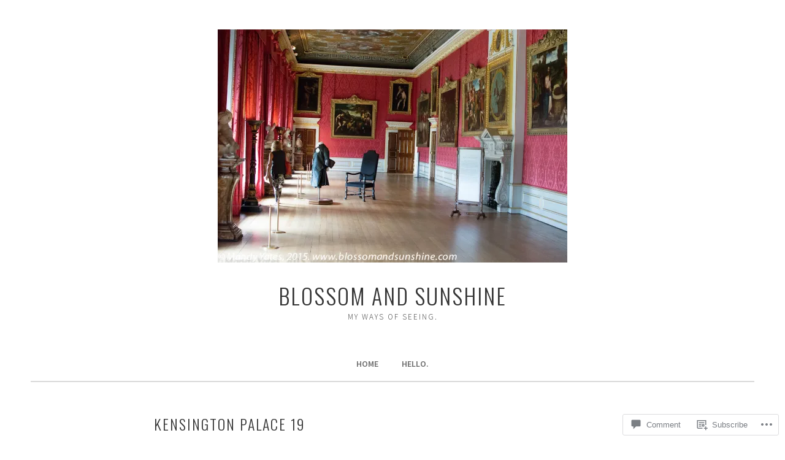

--- FILE ---
content_type: text/html; charset=UTF-8
request_url: https://blossomandsunshine.com/2015/07/08/kensington-palace/kensington-palace-19/
body_size: 20919
content:
<!DOCTYPE html>
<html lang="en">
<head>
<meta charset="UTF-8">
<meta name="viewport" content="width=device-width, initial-scale=1">
<link rel="profile" href="http://gmpg.org/xfn/11">
<link rel="pingback" href="https://blossomandsunshine.com/xmlrpc.php">
<title>Kensington Palace 19 &#8211; blossom and sunshine</title>
<meta name='robots' content='max-image-preview:large' />

<!-- Async WordPress.com Remote Login -->
<script id="wpcom_remote_login_js">
var wpcom_remote_login_extra_auth = '';
function wpcom_remote_login_remove_dom_node_id( element_id ) {
	var dom_node = document.getElementById( element_id );
	if ( dom_node ) { dom_node.parentNode.removeChild( dom_node ); }
}
function wpcom_remote_login_remove_dom_node_classes( class_name ) {
	var dom_nodes = document.querySelectorAll( '.' + class_name );
	for ( var i = 0; i < dom_nodes.length; i++ ) {
		dom_nodes[ i ].parentNode.removeChild( dom_nodes[ i ] );
	}
}
function wpcom_remote_login_final_cleanup() {
	wpcom_remote_login_remove_dom_node_classes( "wpcom_remote_login_msg" );
	wpcom_remote_login_remove_dom_node_id( "wpcom_remote_login_key" );
	wpcom_remote_login_remove_dom_node_id( "wpcom_remote_login_validate" );
	wpcom_remote_login_remove_dom_node_id( "wpcom_remote_login_js" );
	wpcom_remote_login_remove_dom_node_id( "wpcom_request_access_iframe" );
	wpcom_remote_login_remove_dom_node_id( "wpcom_request_access_styles" );
}

// Watch for messages back from the remote login
window.addEventListener( "message", function( e ) {
	if ( e.origin === "https://r-login.wordpress.com" ) {
		var data = {};
		try {
			data = JSON.parse( e.data );
		} catch( e ) {
			wpcom_remote_login_final_cleanup();
			return;
		}

		if ( data.msg === 'LOGIN' ) {
			// Clean up the login check iframe
			wpcom_remote_login_remove_dom_node_id( "wpcom_remote_login_key" );

			var id_regex = new RegExp( /^[0-9]+$/ );
			var token_regex = new RegExp( /^.*|.*|.*$/ );
			if (
				token_regex.test( data.token )
				&& id_regex.test( data.wpcomid )
			) {
				// We have everything we need to ask for a login
				var script = document.createElement( "script" );
				script.setAttribute( "id", "wpcom_remote_login_validate" );
				script.src = '/remote-login.php?wpcom_remote_login=validate'
					+ '&wpcomid=' + data.wpcomid
					+ '&token=' + encodeURIComponent( data.token )
					+ '&host=' + window.location.protocol
					+ '//' + window.location.hostname
					+ '&postid=2940'
					+ '&is_singular=';
				document.body.appendChild( script );
			}

			return;
		}

		// Safari ITP, not logged in, so redirect
		if ( data.msg === 'LOGIN-REDIRECT' ) {
			window.location = 'https://wordpress.com/log-in?redirect_to=' + window.location.href;
			return;
		}

		// Safari ITP, storage access failed, remove the request
		if ( data.msg === 'LOGIN-REMOVE' ) {
			var css_zap = 'html { -webkit-transition: margin-top 1s; transition: margin-top 1s; } /* 9001 */ html { margin-top: 0 !important; } * html body { margin-top: 0 !important; } @media screen and ( max-width: 782px ) { html { margin-top: 0 !important; } * html body { margin-top: 0 !important; } }';
			var style_zap = document.createElement( 'style' );
			style_zap.type = 'text/css';
			style_zap.appendChild( document.createTextNode( css_zap ) );
			document.body.appendChild( style_zap );

			var e = document.getElementById( 'wpcom_request_access_iframe' );
			e.parentNode.removeChild( e );

			document.cookie = 'wordpress_com_login_access=denied; path=/; max-age=31536000';

			return;
		}

		// Safari ITP
		if ( data.msg === 'REQUEST_ACCESS' ) {
			console.log( 'request access: safari' );

			// Check ITP iframe enable/disable knob
			if ( wpcom_remote_login_extra_auth !== 'safari_itp_iframe' ) {
				return;
			}

			// If we are in a "private window" there is no ITP.
			var private_window = false;
			try {
				var opendb = window.openDatabase( null, null, null, null );
			} catch( e ) {
				private_window = true;
			}

			if ( private_window ) {
				console.log( 'private window' );
				return;
			}

			var iframe = document.createElement( 'iframe' );
			iframe.id = 'wpcom_request_access_iframe';
			iframe.setAttribute( 'scrolling', 'no' );
			iframe.setAttribute( 'sandbox', 'allow-storage-access-by-user-activation allow-scripts allow-same-origin allow-top-navigation-by-user-activation' );
			iframe.src = 'https://r-login.wordpress.com/remote-login.php?wpcom_remote_login=request_access&origin=' + encodeURIComponent( data.origin ) + '&wpcomid=' + encodeURIComponent( data.wpcomid );

			var css = 'html { -webkit-transition: margin-top 1s; transition: margin-top 1s; } /* 9001 */ html { margin-top: 46px !important; } * html body { margin-top: 46px !important; } @media screen and ( max-width: 660px ) { html { margin-top: 71px !important; } * html body { margin-top: 71px !important; } #wpcom_request_access_iframe { display: block; height: 71px !important; } } #wpcom_request_access_iframe { border: 0px; height: 46px; position: fixed; top: 0; left: 0; width: 100%; min-width: 100%; z-index: 99999; background: #23282d; } ';

			var style = document.createElement( 'style' );
			style.type = 'text/css';
			style.id = 'wpcom_request_access_styles';
			style.appendChild( document.createTextNode( css ) );
			document.body.appendChild( style );

			document.body.appendChild( iframe );
		}

		if ( data.msg === 'DONE' ) {
			wpcom_remote_login_final_cleanup();
		}
	}
}, false );

// Inject the remote login iframe after the page has had a chance to load
// more critical resources
window.addEventListener( "DOMContentLoaded", function( e ) {
	var iframe = document.createElement( "iframe" );
	iframe.style.display = "none";
	iframe.setAttribute( "scrolling", "no" );
	iframe.setAttribute( "id", "wpcom_remote_login_key" );
	iframe.src = "https://r-login.wordpress.com/remote-login.php"
		+ "?wpcom_remote_login=key"
		+ "&origin=aHR0cHM6Ly9ibG9zc29tYW5kc3Vuc2hpbmUuY29t"
		+ "&wpcomid=66090192"
		+ "&time=" + Math.floor( Date.now() / 1000 );
	document.body.appendChild( iframe );
}, false );
</script>
<link rel='dns-prefetch' href='//s0.wp.com' />
<link rel='dns-prefetch' href='//widgets.wp.com' />
<link rel='dns-prefetch' href='//wordpress.com' />
<link rel='dns-prefetch' href='//fonts-api.wp.com' />
<link rel="alternate" type="application/rss+xml" title="blossom and sunshine &raquo; Feed" href="https://blossomandsunshine.com/feed/" />
<link rel="alternate" type="application/rss+xml" title="blossom and sunshine &raquo; Comments Feed" href="https://blossomandsunshine.com/comments/feed/" />
<link rel="alternate" type="application/rss+xml" title="blossom and sunshine &raquo; Kensington Palace 19 Comments Feed" href="https://blossomandsunshine.com/2015/07/08/kensington-palace/kensington-palace-19/#main/feed/" />
	<script type="text/javascript">
		/* <![CDATA[ */
		function addLoadEvent(func) {
			var oldonload = window.onload;
			if (typeof window.onload != 'function') {
				window.onload = func;
			} else {
				window.onload = function () {
					oldonload();
					func();
				}
			}
		}
		/* ]]> */
	</script>
	<style id='wp-emoji-styles-inline-css'>

	img.wp-smiley, img.emoji {
		display: inline !important;
		border: none !important;
		box-shadow: none !important;
		height: 1em !important;
		width: 1em !important;
		margin: 0 0.07em !important;
		vertical-align: -0.1em !important;
		background: none !important;
		padding: 0 !important;
	}
/*# sourceURL=wp-emoji-styles-inline-css */
</style>
<link crossorigin='anonymous' rel='stylesheet' id='all-css-2-1' href='/wp-content/plugins/gutenberg-core/v22.2.0/build/styles/block-library/style.css?m=1764855221i&cssminify=yes' type='text/css' media='all' />
<style id='wp-block-library-inline-css'>
.has-text-align-justify {
	text-align:justify;
}
.has-text-align-justify{text-align:justify;}

/*# sourceURL=wp-block-library-inline-css */
</style><style id='global-styles-inline-css'>
:root{--wp--preset--aspect-ratio--square: 1;--wp--preset--aspect-ratio--4-3: 4/3;--wp--preset--aspect-ratio--3-4: 3/4;--wp--preset--aspect-ratio--3-2: 3/2;--wp--preset--aspect-ratio--2-3: 2/3;--wp--preset--aspect-ratio--16-9: 16/9;--wp--preset--aspect-ratio--9-16: 9/16;--wp--preset--color--black: #000000;--wp--preset--color--cyan-bluish-gray: #abb8c3;--wp--preset--color--white: #ffffff;--wp--preset--color--pale-pink: #f78da7;--wp--preset--color--vivid-red: #cf2e2e;--wp--preset--color--luminous-vivid-orange: #ff6900;--wp--preset--color--luminous-vivid-amber: #fcb900;--wp--preset--color--light-green-cyan: #7bdcb5;--wp--preset--color--vivid-green-cyan: #00d084;--wp--preset--color--pale-cyan-blue: #8ed1fc;--wp--preset--color--vivid-cyan-blue: #0693e3;--wp--preset--color--vivid-purple: #9b51e0;--wp--preset--gradient--vivid-cyan-blue-to-vivid-purple: linear-gradient(135deg,rgb(6,147,227) 0%,rgb(155,81,224) 100%);--wp--preset--gradient--light-green-cyan-to-vivid-green-cyan: linear-gradient(135deg,rgb(122,220,180) 0%,rgb(0,208,130) 100%);--wp--preset--gradient--luminous-vivid-amber-to-luminous-vivid-orange: linear-gradient(135deg,rgb(252,185,0) 0%,rgb(255,105,0) 100%);--wp--preset--gradient--luminous-vivid-orange-to-vivid-red: linear-gradient(135deg,rgb(255,105,0) 0%,rgb(207,46,46) 100%);--wp--preset--gradient--very-light-gray-to-cyan-bluish-gray: linear-gradient(135deg,rgb(238,238,238) 0%,rgb(169,184,195) 100%);--wp--preset--gradient--cool-to-warm-spectrum: linear-gradient(135deg,rgb(74,234,220) 0%,rgb(151,120,209) 20%,rgb(207,42,186) 40%,rgb(238,44,130) 60%,rgb(251,105,98) 80%,rgb(254,248,76) 100%);--wp--preset--gradient--blush-light-purple: linear-gradient(135deg,rgb(255,206,236) 0%,rgb(152,150,240) 100%);--wp--preset--gradient--blush-bordeaux: linear-gradient(135deg,rgb(254,205,165) 0%,rgb(254,45,45) 50%,rgb(107,0,62) 100%);--wp--preset--gradient--luminous-dusk: linear-gradient(135deg,rgb(255,203,112) 0%,rgb(199,81,192) 50%,rgb(65,88,208) 100%);--wp--preset--gradient--pale-ocean: linear-gradient(135deg,rgb(255,245,203) 0%,rgb(182,227,212) 50%,rgb(51,167,181) 100%);--wp--preset--gradient--electric-grass: linear-gradient(135deg,rgb(202,248,128) 0%,rgb(113,206,126) 100%);--wp--preset--gradient--midnight: linear-gradient(135deg,rgb(2,3,129) 0%,rgb(40,116,252) 100%);--wp--preset--font-size--small: 13px;--wp--preset--font-size--medium: 20px;--wp--preset--font-size--large: 36px;--wp--preset--font-size--x-large: 42px;--wp--preset--font-family--albert-sans: 'Albert Sans', sans-serif;--wp--preset--font-family--alegreya: Alegreya, serif;--wp--preset--font-family--arvo: Arvo, serif;--wp--preset--font-family--bodoni-moda: 'Bodoni Moda', serif;--wp--preset--font-family--bricolage-grotesque: 'Bricolage Grotesque', sans-serif;--wp--preset--font-family--cabin: Cabin, sans-serif;--wp--preset--font-family--chivo: Chivo, sans-serif;--wp--preset--font-family--commissioner: Commissioner, sans-serif;--wp--preset--font-family--cormorant: Cormorant, serif;--wp--preset--font-family--courier-prime: 'Courier Prime', monospace;--wp--preset--font-family--crimson-pro: 'Crimson Pro', serif;--wp--preset--font-family--dm-mono: 'DM Mono', monospace;--wp--preset--font-family--dm-sans: 'DM Sans', sans-serif;--wp--preset--font-family--dm-serif-display: 'DM Serif Display', serif;--wp--preset--font-family--domine: Domine, serif;--wp--preset--font-family--eb-garamond: 'EB Garamond', serif;--wp--preset--font-family--epilogue: Epilogue, sans-serif;--wp--preset--font-family--fahkwang: Fahkwang, sans-serif;--wp--preset--font-family--figtree: Figtree, sans-serif;--wp--preset--font-family--fira-sans: 'Fira Sans', sans-serif;--wp--preset--font-family--fjalla-one: 'Fjalla One', sans-serif;--wp--preset--font-family--fraunces: Fraunces, serif;--wp--preset--font-family--gabarito: Gabarito, system-ui;--wp--preset--font-family--ibm-plex-mono: 'IBM Plex Mono', monospace;--wp--preset--font-family--ibm-plex-sans: 'IBM Plex Sans', sans-serif;--wp--preset--font-family--ibarra-real-nova: 'Ibarra Real Nova', serif;--wp--preset--font-family--instrument-serif: 'Instrument Serif', serif;--wp--preset--font-family--inter: Inter, sans-serif;--wp--preset--font-family--josefin-sans: 'Josefin Sans', sans-serif;--wp--preset--font-family--jost: Jost, sans-serif;--wp--preset--font-family--libre-baskerville: 'Libre Baskerville', serif;--wp--preset--font-family--libre-franklin: 'Libre Franklin', sans-serif;--wp--preset--font-family--literata: Literata, serif;--wp--preset--font-family--lora: Lora, serif;--wp--preset--font-family--merriweather: Merriweather, serif;--wp--preset--font-family--montserrat: Montserrat, sans-serif;--wp--preset--font-family--newsreader: Newsreader, serif;--wp--preset--font-family--noto-sans-mono: 'Noto Sans Mono', sans-serif;--wp--preset--font-family--nunito: Nunito, sans-serif;--wp--preset--font-family--open-sans: 'Open Sans', sans-serif;--wp--preset--font-family--overpass: Overpass, sans-serif;--wp--preset--font-family--pt-serif: 'PT Serif', serif;--wp--preset--font-family--petrona: Petrona, serif;--wp--preset--font-family--piazzolla: Piazzolla, serif;--wp--preset--font-family--playfair-display: 'Playfair Display', serif;--wp--preset--font-family--plus-jakarta-sans: 'Plus Jakarta Sans', sans-serif;--wp--preset--font-family--poppins: Poppins, sans-serif;--wp--preset--font-family--raleway: Raleway, sans-serif;--wp--preset--font-family--roboto: Roboto, sans-serif;--wp--preset--font-family--roboto-slab: 'Roboto Slab', serif;--wp--preset--font-family--rubik: Rubik, sans-serif;--wp--preset--font-family--rufina: Rufina, serif;--wp--preset--font-family--sora: Sora, sans-serif;--wp--preset--font-family--source-sans-3: 'Source Sans 3', sans-serif;--wp--preset--font-family--source-serif-4: 'Source Serif 4', serif;--wp--preset--font-family--space-mono: 'Space Mono', monospace;--wp--preset--font-family--syne: Syne, sans-serif;--wp--preset--font-family--texturina: Texturina, serif;--wp--preset--font-family--urbanist: Urbanist, sans-serif;--wp--preset--font-family--work-sans: 'Work Sans', sans-serif;--wp--preset--spacing--20: 0.44rem;--wp--preset--spacing--30: 0.67rem;--wp--preset--spacing--40: 1rem;--wp--preset--spacing--50: 1.5rem;--wp--preset--spacing--60: 2.25rem;--wp--preset--spacing--70: 3.38rem;--wp--preset--spacing--80: 5.06rem;--wp--preset--shadow--natural: 6px 6px 9px rgba(0, 0, 0, 0.2);--wp--preset--shadow--deep: 12px 12px 50px rgba(0, 0, 0, 0.4);--wp--preset--shadow--sharp: 6px 6px 0px rgba(0, 0, 0, 0.2);--wp--preset--shadow--outlined: 6px 6px 0px -3px rgb(255, 255, 255), 6px 6px rgb(0, 0, 0);--wp--preset--shadow--crisp: 6px 6px 0px rgb(0, 0, 0);}:where(.is-layout-flex){gap: 0.5em;}:where(.is-layout-grid){gap: 0.5em;}body .is-layout-flex{display: flex;}.is-layout-flex{flex-wrap: wrap;align-items: center;}.is-layout-flex > :is(*, div){margin: 0;}body .is-layout-grid{display: grid;}.is-layout-grid > :is(*, div){margin: 0;}:where(.wp-block-columns.is-layout-flex){gap: 2em;}:where(.wp-block-columns.is-layout-grid){gap: 2em;}:where(.wp-block-post-template.is-layout-flex){gap: 1.25em;}:where(.wp-block-post-template.is-layout-grid){gap: 1.25em;}.has-black-color{color: var(--wp--preset--color--black) !important;}.has-cyan-bluish-gray-color{color: var(--wp--preset--color--cyan-bluish-gray) !important;}.has-white-color{color: var(--wp--preset--color--white) !important;}.has-pale-pink-color{color: var(--wp--preset--color--pale-pink) !important;}.has-vivid-red-color{color: var(--wp--preset--color--vivid-red) !important;}.has-luminous-vivid-orange-color{color: var(--wp--preset--color--luminous-vivid-orange) !important;}.has-luminous-vivid-amber-color{color: var(--wp--preset--color--luminous-vivid-amber) !important;}.has-light-green-cyan-color{color: var(--wp--preset--color--light-green-cyan) !important;}.has-vivid-green-cyan-color{color: var(--wp--preset--color--vivid-green-cyan) !important;}.has-pale-cyan-blue-color{color: var(--wp--preset--color--pale-cyan-blue) !important;}.has-vivid-cyan-blue-color{color: var(--wp--preset--color--vivid-cyan-blue) !important;}.has-vivid-purple-color{color: var(--wp--preset--color--vivid-purple) !important;}.has-black-background-color{background-color: var(--wp--preset--color--black) !important;}.has-cyan-bluish-gray-background-color{background-color: var(--wp--preset--color--cyan-bluish-gray) !important;}.has-white-background-color{background-color: var(--wp--preset--color--white) !important;}.has-pale-pink-background-color{background-color: var(--wp--preset--color--pale-pink) !important;}.has-vivid-red-background-color{background-color: var(--wp--preset--color--vivid-red) !important;}.has-luminous-vivid-orange-background-color{background-color: var(--wp--preset--color--luminous-vivid-orange) !important;}.has-luminous-vivid-amber-background-color{background-color: var(--wp--preset--color--luminous-vivid-amber) !important;}.has-light-green-cyan-background-color{background-color: var(--wp--preset--color--light-green-cyan) !important;}.has-vivid-green-cyan-background-color{background-color: var(--wp--preset--color--vivid-green-cyan) !important;}.has-pale-cyan-blue-background-color{background-color: var(--wp--preset--color--pale-cyan-blue) !important;}.has-vivid-cyan-blue-background-color{background-color: var(--wp--preset--color--vivid-cyan-blue) !important;}.has-vivid-purple-background-color{background-color: var(--wp--preset--color--vivid-purple) !important;}.has-black-border-color{border-color: var(--wp--preset--color--black) !important;}.has-cyan-bluish-gray-border-color{border-color: var(--wp--preset--color--cyan-bluish-gray) !important;}.has-white-border-color{border-color: var(--wp--preset--color--white) !important;}.has-pale-pink-border-color{border-color: var(--wp--preset--color--pale-pink) !important;}.has-vivid-red-border-color{border-color: var(--wp--preset--color--vivid-red) !important;}.has-luminous-vivid-orange-border-color{border-color: var(--wp--preset--color--luminous-vivid-orange) !important;}.has-luminous-vivid-amber-border-color{border-color: var(--wp--preset--color--luminous-vivid-amber) !important;}.has-light-green-cyan-border-color{border-color: var(--wp--preset--color--light-green-cyan) !important;}.has-vivid-green-cyan-border-color{border-color: var(--wp--preset--color--vivid-green-cyan) !important;}.has-pale-cyan-blue-border-color{border-color: var(--wp--preset--color--pale-cyan-blue) !important;}.has-vivid-cyan-blue-border-color{border-color: var(--wp--preset--color--vivid-cyan-blue) !important;}.has-vivid-purple-border-color{border-color: var(--wp--preset--color--vivid-purple) !important;}.has-vivid-cyan-blue-to-vivid-purple-gradient-background{background: var(--wp--preset--gradient--vivid-cyan-blue-to-vivid-purple) !important;}.has-light-green-cyan-to-vivid-green-cyan-gradient-background{background: var(--wp--preset--gradient--light-green-cyan-to-vivid-green-cyan) !important;}.has-luminous-vivid-amber-to-luminous-vivid-orange-gradient-background{background: var(--wp--preset--gradient--luminous-vivid-amber-to-luminous-vivid-orange) !important;}.has-luminous-vivid-orange-to-vivid-red-gradient-background{background: var(--wp--preset--gradient--luminous-vivid-orange-to-vivid-red) !important;}.has-very-light-gray-to-cyan-bluish-gray-gradient-background{background: var(--wp--preset--gradient--very-light-gray-to-cyan-bluish-gray) !important;}.has-cool-to-warm-spectrum-gradient-background{background: var(--wp--preset--gradient--cool-to-warm-spectrum) !important;}.has-blush-light-purple-gradient-background{background: var(--wp--preset--gradient--blush-light-purple) !important;}.has-blush-bordeaux-gradient-background{background: var(--wp--preset--gradient--blush-bordeaux) !important;}.has-luminous-dusk-gradient-background{background: var(--wp--preset--gradient--luminous-dusk) !important;}.has-pale-ocean-gradient-background{background: var(--wp--preset--gradient--pale-ocean) !important;}.has-electric-grass-gradient-background{background: var(--wp--preset--gradient--electric-grass) !important;}.has-midnight-gradient-background{background: var(--wp--preset--gradient--midnight) !important;}.has-small-font-size{font-size: var(--wp--preset--font-size--small) !important;}.has-medium-font-size{font-size: var(--wp--preset--font-size--medium) !important;}.has-large-font-size{font-size: var(--wp--preset--font-size--large) !important;}.has-x-large-font-size{font-size: var(--wp--preset--font-size--x-large) !important;}.has-albert-sans-font-family{font-family: var(--wp--preset--font-family--albert-sans) !important;}.has-alegreya-font-family{font-family: var(--wp--preset--font-family--alegreya) !important;}.has-arvo-font-family{font-family: var(--wp--preset--font-family--arvo) !important;}.has-bodoni-moda-font-family{font-family: var(--wp--preset--font-family--bodoni-moda) !important;}.has-bricolage-grotesque-font-family{font-family: var(--wp--preset--font-family--bricolage-grotesque) !important;}.has-cabin-font-family{font-family: var(--wp--preset--font-family--cabin) !important;}.has-chivo-font-family{font-family: var(--wp--preset--font-family--chivo) !important;}.has-commissioner-font-family{font-family: var(--wp--preset--font-family--commissioner) !important;}.has-cormorant-font-family{font-family: var(--wp--preset--font-family--cormorant) !important;}.has-courier-prime-font-family{font-family: var(--wp--preset--font-family--courier-prime) !important;}.has-crimson-pro-font-family{font-family: var(--wp--preset--font-family--crimson-pro) !important;}.has-dm-mono-font-family{font-family: var(--wp--preset--font-family--dm-mono) !important;}.has-dm-sans-font-family{font-family: var(--wp--preset--font-family--dm-sans) !important;}.has-dm-serif-display-font-family{font-family: var(--wp--preset--font-family--dm-serif-display) !important;}.has-domine-font-family{font-family: var(--wp--preset--font-family--domine) !important;}.has-eb-garamond-font-family{font-family: var(--wp--preset--font-family--eb-garamond) !important;}.has-epilogue-font-family{font-family: var(--wp--preset--font-family--epilogue) !important;}.has-fahkwang-font-family{font-family: var(--wp--preset--font-family--fahkwang) !important;}.has-figtree-font-family{font-family: var(--wp--preset--font-family--figtree) !important;}.has-fira-sans-font-family{font-family: var(--wp--preset--font-family--fira-sans) !important;}.has-fjalla-one-font-family{font-family: var(--wp--preset--font-family--fjalla-one) !important;}.has-fraunces-font-family{font-family: var(--wp--preset--font-family--fraunces) !important;}.has-gabarito-font-family{font-family: var(--wp--preset--font-family--gabarito) !important;}.has-ibm-plex-mono-font-family{font-family: var(--wp--preset--font-family--ibm-plex-mono) !important;}.has-ibm-plex-sans-font-family{font-family: var(--wp--preset--font-family--ibm-plex-sans) !important;}.has-ibarra-real-nova-font-family{font-family: var(--wp--preset--font-family--ibarra-real-nova) !important;}.has-instrument-serif-font-family{font-family: var(--wp--preset--font-family--instrument-serif) !important;}.has-inter-font-family{font-family: var(--wp--preset--font-family--inter) !important;}.has-josefin-sans-font-family{font-family: var(--wp--preset--font-family--josefin-sans) !important;}.has-jost-font-family{font-family: var(--wp--preset--font-family--jost) !important;}.has-libre-baskerville-font-family{font-family: var(--wp--preset--font-family--libre-baskerville) !important;}.has-libre-franklin-font-family{font-family: var(--wp--preset--font-family--libre-franklin) !important;}.has-literata-font-family{font-family: var(--wp--preset--font-family--literata) !important;}.has-lora-font-family{font-family: var(--wp--preset--font-family--lora) !important;}.has-merriweather-font-family{font-family: var(--wp--preset--font-family--merriweather) !important;}.has-montserrat-font-family{font-family: var(--wp--preset--font-family--montserrat) !important;}.has-newsreader-font-family{font-family: var(--wp--preset--font-family--newsreader) !important;}.has-noto-sans-mono-font-family{font-family: var(--wp--preset--font-family--noto-sans-mono) !important;}.has-nunito-font-family{font-family: var(--wp--preset--font-family--nunito) !important;}.has-open-sans-font-family{font-family: var(--wp--preset--font-family--open-sans) !important;}.has-overpass-font-family{font-family: var(--wp--preset--font-family--overpass) !important;}.has-pt-serif-font-family{font-family: var(--wp--preset--font-family--pt-serif) !important;}.has-petrona-font-family{font-family: var(--wp--preset--font-family--petrona) !important;}.has-piazzolla-font-family{font-family: var(--wp--preset--font-family--piazzolla) !important;}.has-playfair-display-font-family{font-family: var(--wp--preset--font-family--playfair-display) !important;}.has-plus-jakarta-sans-font-family{font-family: var(--wp--preset--font-family--plus-jakarta-sans) !important;}.has-poppins-font-family{font-family: var(--wp--preset--font-family--poppins) !important;}.has-raleway-font-family{font-family: var(--wp--preset--font-family--raleway) !important;}.has-roboto-font-family{font-family: var(--wp--preset--font-family--roboto) !important;}.has-roboto-slab-font-family{font-family: var(--wp--preset--font-family--roboto-slab) !important;}.has-rubik-font-family{font-family: var(--wp--preset--font-family--rubik) !important;}.has-rufina-font-family{font-family: var(--wp--preset--font-family--rufina) !important;}.has-sora-font-family{font-family: var(--wp--preset--font-family--sora) !important;}.has-source-sans-3-font-family{font-family: var(--wp--preset--font-family--source-sans-3) !important;}.has-source-serif-4-font-family{font-family: var(--wp--preset--font-family--source-serif-4) !important;}.has-space-mono-font-family{font-family: var(--wp--preset--font-family--space-mono) !important;}.has-syne-font-family{font-family: var(--wp--preset--font-family--syne) !important;}.has-texturina-font-family{font-family: var(--wp--preset--font-family--texturina) !important;}.has-urbanist-font-family{font-family: var(--wp--preset--font-family--urbanist) !important;}.has-work-sans-font-family{font-family: var(--wp--preset--font-family--work-sans) !important;}
/*# sourceURL=global-styles-inline-css */
</style>

<style id='classic-theme-styles-inline-css'>
/*! This file is auto-generated */
.wp-block-button__link{color:#fff;background-color:#32373c;border-radius:9999px;box-shadow:none;text-decoration:none;padding:calc(.667em + 2px) calc(1.333em + 2px);font-size:1.125em}.wp-block-file__button{background:#32373c;color:#fff;text-decoration:none}
/*# sourceURL=/wp-includes/css/classic-themes.min.css */
</style>
<link crossorigin='anonymous' rel='stylesheet' id='all-css-4-1' href='/_static/??-eJx9jkEOwjAMBD9EcMqBckE8BSWpBSl1EsVO+/26qrgA4mLJuzv2wlJMyEkwCVAzZWqPmBhCrqg6FSegCcIhOpyQNHYMzAf4jS1FGeN9qchsdFJsZOSpIP/jRpTiwsuotJ/YDaCc09u8z5iGXME1yeREYvjCgGsA3+I0wIzV62sVt878uW9lbnTt+rO1p76zl3EFmp5j4Q==&cssminify=yes' type='text/css' media='all' />
<link rel='stylesheet' id='verbum-gutenberg-css-css' href='https://widgets.wp.com/verbum-block-editor/block-editor.css?ver=1738686361' media='all' />
<link crossorigin='anonymous' rel='stylesheet' id='all-css-6-1' href='/_static/??/wp-content/mu-plugins/comment-likes/css/comment-likes.css,/i/noticons/noticons.css?m=1436783281j&cssminify=yes' type='text/css' media='all' />
<link rel='stylesheet' id='sela-fonts-css' href='https://fonts-api.wp.com/css?family=Source+Sans+Pro%3A300%2C300italic%2C400%2C400italic%2C600%7CDroid+Serif%3A400%2C400italic%7COswald%3A300%2C400&#038;subset=latin%2Clatin-ext' media='all' />
<link crossorigin='anonymous' rel='stylesheet' id='all-css-8-1' href='/_static/??-eJyFj90KwjAMRl/IGqaTeSM+inQh1s60KUvL8O3txIuConffgfPlB5ZkUGKmmCEUk7g4HxUmysni/c0QRCJcfERwFGn2taHf4xZVN9AMzTcKpJDKCEpsQfOD6a+1rnqZZkko4cNvTp1pZHE1OqhWg79KjsSwoM2+PtaCubL181o9h1M3HPa7Yz90/fQEUdZukw==&cssminify=yes' type='text/css' media='all' />
<link crossorigin='anonymous' rel='stylesheet' id='print-css-9-1' href='/wp-content/mu-plugins/global-print/global-print.css?m=1465851035i&cssminify=yes' type='text/css' media='print' />
<style id='jetpack-global-styles-frontend-style-inline-css'>
:root { --font-headings: unset; --font-base: unset; --font-headings-default: -apple-system,BlinkMacSystemFont,"Segoe UI",Roboto,Oxygen-Sans,Ubuntu,Cantarell,"Helvetica Neue",sans-serif; --font-base-default: -apple-system,BlinkMacSystemFont,"Segoe UI",Roboto,Oxygen-Sans,Ubuntu,Cantarell,"Helvetica Neue",sans-serif;}
/*# sourceURL=jetpack-global-styles-frontend-style-inline-css */
</style>
<link crossorigin='anonymous' rel='stylesheet' id='all-css-12-1' href='/wp-content/themes/h4/global.css?m=1420737423i&cssminify=yes' type='text/css' media='all' />
<script type="text/javascript" id="wpcom-actionbar-placeholder-js-extra">
/* <![CDATA[ */
var actionbardata = {"siteID":"66090192","postID":"2940","siteURL":"https://blossomandsunshine.com","xhrURL":"https://blossomandsunshine.com/wp-admin/admin-ajax.php","nonce":"538b1bcb63","isLoggedIn":"","statusMessage":"","subsEmailDefault":"instantly","proxyScriptUrl":"https://s0.wp.com/wp-content/js/wpcom-proxy-request.js?m=1513050504i&amp;ver=20211021","shortlink":"https://wp.me/a4tj4Q-Lq","i18n":{"followedText":"New posts from this site will now appear in your \u003Ca href=\"https://wordpress.com/reader\"\u003EReader\u003C/a\u003E","foldBar":"Collapse this bar","unfoldBar":"Expand this bar","shortLinkCopied":"Shortlink copied to clipboard."}};
//# sourceURL=wpcom-actionbar-placeholder-js-extra
/* ]]> */
</script>
<script type="text/javascript" id="jetpack-mu-wpcom-settings-js-before">
/* <![CDATA[ */
var JETPACK_MU_WPCOM_SETTINGS = {"assetsUrl":"https://s0.wp.com/wp-content/mu-plugins/jetpack-mu-wpcom-plugin/moon/jetpack_vendor/automattic/jetpack-mu-wpcom/src/build/"};
//# sourceURL=jetpack-mu-wpcom-settings-js-before
/* ]]> */
</script>
<script crossorigin='anonymous' type='text/javascript'  src='/_static/??-eJyFjcsOwiAQRX9IStX4Whi/ZdpOcBAGhMGWv7ckmrhzdRfnnFw9RzUGFmTRNuvkRMUUltrZvNErIx5dmTA3aJ8FU/1M54n/SsqTSSD4K3/f5I5+TWIZdEYHrX1gHQKkSZEHg4rhRQaEQmtv/ro97frDvj+eL/YNsExDHw=='></script>
<script type="text/javascript" id="rlt-proxy-js-after">
/* <![CDATA[ */
	rltInitialize( {"token":null,"iframeOrigins":["https:\/\/widgets.wp.com"]} );
//# sourceURL=rlt-proxy-js-after
/* ]]> */
</script>
<link rel="EditURI" type="application/rsd+xml" title="RSD" href="https://blossomandsunshine.wordpress.com/xmlrpc.php?rsd" />
<meta name="generator" content="WordPress.com" />
<link rel="canonical" href="https://blossomandsunshine.com/2015/07/08/kensington-palace/kensington-palace-19/#main" />
<link rel='shortlink' href='https://wp.me/a4tj4Q-Lq' />
<link rel="alternate" type="application/json+oembed" href="https://public-api.wordpress.com/oembed/?format=json&amp;url=https%3A%2F%2Fblossomandsunshine.com%2F2015%2F07%2F08%2Fkensington-palace%2Fkensington-palace-19%2F%23main&amp;for=wpcom-auto-discovery" /><link rel="alternate" type="application/xml+oembed" href="https://public-api.wordpress.com/oembed/?format=xml&amp;url=https%3A%2F%2Fblossomandsunshine.com%2F2015%2F07%2F08%2Fkensington-palace%2Fkensington-palace-19%2F%23main&amp;for=wpcom-auto-discovery" />
<!-- Jetpack Open Graph Tags -->
<meta property="og:type" content="article" />
<meta property="og:title" content="Kensington Palace 19" />
<meta property="og:url" content="https://blossomandsunshine.com/2015/07/08/kensington-palace/kensington-palace-19/#main" />
<meta property="og:description" content="Visit the post for more." />
<meta property="article:published_time" content="2015-07-08T21:57:48+00:00" />
<meta property="article:modified_time" content="2015-07-08T21:57:48+00:00" />
<meta property="og:site_name" content="blossom and sunshine" />
<meta property="og:image" content="https://blossomandsunshine.com/wp-content/uploads/2015/07/kensington-palace-19.jpg" />
<meta property="og:image:alt" content="" />
<meta property="og:locale" content="en_US" />
<meta property="article:publisher" content="https://www.facebook.com/WordPresscom" />
<meta name="twitter:creator" content="@Mandycharlie" />
<meta name="twitter:site" content="@Mandycharlie" />
<meta name="twitter:text:title" content="Kensington Palace 19" />
<meta name="twitter:image" content="https://i0.wp.com/blossomandsunshine.com/wp-content/uploads/2015/07/kensington-palace-19.jpg?fit=1200%2C800&#038;ssl=1&#038;w=640" />
<meta name="twitter:card" content="summary_large_image" />
<meta name="twitter:description" content="Post by @Mandycharlie." />

<!-- End Jetpack Open Graph Tags -->
<link rel="shortcut icon" type="image/x-icon" href="https://s0.wp.com/i/favicon.ico?m=1713425267i" sizes="16x16 24x24 32x32 48x48" />
<link rel="icon" type="image/x-icon" href="https://s0.wp.com/i/favicon.ico?m=1713425267i" sizes="16x16 24x24 32x32 48x48" />
<link rel="apple-touch-icon" href="https://s0.wp.com/i/webclip.png?m=1713868326i" />
<link rel='openid.server' href='https://blossomandsunshine.com/?openidserver=1' />
<link rel='openid.delegate' href='https://blossomandsunshine.com/' />
<link rel="search" type="application/opensearchdescription+xml" href="https://blossomandsunshine.com/osd.xml" title="blossom and sunshine" />
<link rel="search" type="application/opensearchdescription+xml" href="https://s1.wp.com/opensearch.xml" title="WordPress.com" />
<meta name="theme-color" content="#ffffff" />
<style type="text/css">.recentcomments a{display:inline !important;padding:0 !important;margin:0 !important;}</style>		<style type="text/css">
			.recentcomments a {
				display: inline !important;
				padding: 0 !important;
				margin: 0 !important;
			}

			table.recentcommentsavatartop img.avatar, table.recentcommentsavatarend img.avatar {
				border: 0px;
				margin: 0;
			}

			table.recentcommentsavatartop a, table.recentcommentsavatarend a {
				border: 0px !important;
				background-color: transparent !important;
			}

			td.recentcommentsavatarend, td.recentcommentsavatartop {
				padding: 0px 0px 1px 0px;
				margin: 0px;
			}

			td.recentcommentstextend {
				border: none !important;
				padding: 0px 0px 2px 10px;
			}

			.rtl td.recentcommentstextend {
				padding: 0px 10px 2px 0px;
			}

			td.recentcommentstexttop {
				border: none;
				padding: 0px 0px 0px 10px;
			}

			.rtl td.recentcommentstexttop {
				padding: 0px 10px 0px 0px;
			}
		</style>
		<meta name="description" content="My Ways of Seeing." />
<style type="text/css" id="custom-background-css">
body.custom-background { background-color: #ffffff; }
</style>
	<style type="text/css" id="custom-colors-css">    .nav-menu > li > a:after {
        color: rgba(0, 0, 0, 0.3);
    }
.main-navigation a, .social-links ul a:before { color: #6D6D6D;}
.menu-toggle, .menu-toggle:hover, .menu-toggle:focus { color: #6D6D6D;}
.main-navigation.toggled ul ul, .main-navigation.toggled ul ul a { color: #6D6D6D;}
.site-info a { color: #FFFFFF;}
.main-navigation li.current_page_ancestor > a, .main-navigation li.current-menu-ancestor > a { color: #4F4F4F;}
.main-navigation a:hover, .main-navigation ul > :hover > a, .main-navigation ul > .focus > a { color: #4F4F4F;}
.main-navigation li.current_page_item > a, .main-navigation li.current-menu-item > a { color: #4F4F4F;}
.main-navigation li.current_page_item > a .sub-menu li a, .main-navigation li.current-menu-item > a .sub-menu li a, .main-navigation ul ul li.current_page_item > a, .main-navigation ul ul li.current-menu-item > a { color: #4F4F4F;}
body { background-color: #ffffff;}
.main-navigation, button { background-color: #ffffff;}
.main-navigation .nav-menu > li > a:after, .main-navigation .menu > li > a:after { color: #FFFFFF;}
a, .entry-title a:hover, .comment-meta a, .jetpack-testimonial .entry-title { color: #6D6D6D;}
.widget_flickr #flickr_badge_uber_wrapper td a:last-child, .widget-area .milestone-countdown .difference { color: #6D6D6D;}
.main-navigation ul ul a:hover, .main-navigation ul ul > li.focus > a { color: #6D6D6D;}
input[type="button"], input[type="reset"], input[type="submit"], #infinite-handle span { background-color: #6D6D6D;}
input[type="text"]:focus,
            input[type="email"]:focus,
            input[type="password"]:focus,
            input[type="search"]:focus,
            input[type="url"]:focus,
            textarea:focus { border-color: #6D6D6D;}
.social-links ul a:before, .footer-widget-area button { background-color: #FFFFFF;}
.site-info a:hover { color: #FFFFFF;}
.footer-widget-area a:hover { color: #6B6B6B;}
</style>
</head>

<body class="attachment wp-singular attachment-template-default single single-attachment postid-2940 attachmentid-2940 attachment-jpeg custom-background wp-theme-pubsela customizer-styles-applied not-multi-author display-header-text jetpack-reblog-enabled custom-colors">
<div id="page" class="hfeed site">
	<header id="masthead" class="site-header" role="banner">
		<a class="skip-link screen-reader-text" href="#content" title="Skip to content">Skip to content</a>

		<div class="site-branding">
			<a href="https://blossomandsunshine.com/" class="site-logo-link" rel="home" itemprop="url"><img width="570" height="380" src="https://blossomandsunshine.com/wp-content/uploads/2015/07/kensington-palace-19.jpg?w=570" class="site-logo attachment-sela-logo" alt="" decoding="async" data-size="sela-logo" itemprop="logo" data-attachment-id="2940" data-permalink="https://blossomandsunshine.com/2015/07/08/kensington-palace/kensington-palace-19/#main" data-orig-file="https://blossomandsunshine.com/wp-content/uploads/2015/07/kensington-palace-19.jpg" data-orig-size="6000,4000" data-comments-opened="1" data-image-meta="{&quot;aperture&quot;:&quot;4&quot;,&quot;credit&quot;:&quot;&quot;,&quot;camera&quot;:&quot;NIKON D7100&quot;,&quot;caption&quot;:&quot;&quot;,&quot;created_timestamp&quot;:&quot;1436278055&quot;,&quot;copyright&quot;:&quot;&quot;,&quot;focal_length&quot;:&quot;35&quot;,&quot;iso&quot;:&quot;6400&quot;,&quot;shutter_speed&quot;:&quot;0.008&quot;,&quot;title&quot;:&quot;&quot;,&quot;orientation&quot;:&quot;0&quot;}" data-image-title="Kensington Palace 19" data-image-description="" data-image-caption="" data-medium-file="https://blossomandsunshine.com/wp-content/uploads/2015/07/kensington-palace-19.jpg?w=300" data-large-file="https://blossomandsunshine.com/wp-content/uploads/2015/07/kensington-palace-19.jpg?w=778" /></a>			<h1 class="site-title"><a href="https://blossomandsunshine.com/" title="blossom and sunshine" rel="home">blossom and sunshine</a></h1>
							<h2 class="site-description">My Ways of Seeing.</h2>
					</div><!-- .site-branding -->

		<nav id="site-navigation" class="main-navigation" role="navigation">
			<button class="menu-toggle" aria-controls="menu" aria-expanded="false">Menu</button>
			<div class="menu"><ul>
<li ><a href="https://blossomandsunshine.com/">Home</a></li><li class="page_item page-item-1"><a href="https://blossomandsunshine.com/about/">Hello.</a></li>
</ul></div>
		</nav><!-- #site-navigation -->
	</header><!-- #masthead -->

	<div id="content" class="site-content">

	<div id="primary" class="content-area image-attachment">
		<main id="main" class="site-main" role="main">

		
			<article id="post-2940" class="post-2940 attachment type-attachment status-inherit hentry without-featured-image">
				<header class="entry-header">
					<h1 class="entry-title">Kensington Palace 19</h1>
										<nav role="navigation" id="image-navigation" class="image-navigation">
							<div class="nav-previous"><a href='https://blossomandsunshine.com/2015/07/08/kensington-palace/kensington-palace-20/#main'><span class="meta-nav"></span> Previous</a></div>
							<div class="nav-next"><a href='https://blossomandsunshine.com/2015/07/08/kensington-palace/kensington-palace-18/#main'>Next <span class="meta-nav"></span></a></div>
						</nav><!-- #image-navigation -->
								</header><!-- .entry-header -->

				<div class="entry-body">

					<div class="entry-meta">
						Published <span class="entry-date"><time class="entry-date" datetime="2015-07-08T21:57:48+00:00">July 8, 2015</time></span> at <a href="https://blossomandsunshine.com/wp-content/uploads/2015/07/kensington-palace-19.jpg" title="Link to full-size image">6000 &times; 4000</a> in <a href="https://blossomandsunshine.com/2015/07/08/kensington-palace/" title="Return to Kensington Palace" rel="gallery">Kensington Palace</a>					</div><!-- .entry-meta -->

					<div class="entry-content">
						<div class="entry-attachment">
							<div class="attachment">
								<a href="https://blossomandsunshine.com/2015/07/08/kensington-palace/kensington-palace-18/#main" title="Kensington Palace 19" rel="attachment"><img width="1200" height="800" src="https://blossomandsunshine.com/wp-content/uploads/2015/07/kensington-palace-19.jpg?w=1200" class="attachment-1200x1200 size-1200x1200" alt="" decoding="async" loading="lazy" srcset="https://blossomandsunshine.com/wp-content/uploads/2015/07/kensington-palace-19.jpg?w=1200 1200w, https://blossomandsunshine.com/wp-content/uploads/2015/07/kensington-palace-19.jpg?w=2400 2400w, https://blossomandsunshine.com/wp-content/uploads/2015/07/kensington-palace-19.jpg?w=150 150w, https://blossomandsunshine.com/wp-content/uploads/2015/07/kensington-palace-19.jpg?w=300 300w, https://blossomandsunshine.com/wp-content/uploads/2015/07/kensington-palace-19.jpg?w=768 768w, https://blossomandsunshine.com/wp-content/uploads/2015/07/kensington-palace-19.jpg?w=1024 1024w, https://blossomandsunshine.com/wp-content/uploads/2015/07/kensington-palace-19.jpg?w=1440 1440w" sizes="(max-width: 1200px) 100vw, 1200px" data-attachment-id="2940" data-permalink="https://blossomandsunshine.com/2015/07/08/kensington-palace/kensington-palace-19/#main" data-orig-file="https://blossomandsunshine.com/wp-content/uploads/2015/07/kensington-palace-19.jpg" data-orig-size="6000,4000" data-comments-opened="1" data-image-meta="{&quot;aperture&quot;:&quot;4&quot;,&quot;credit&quot;:&quot;&quot;,&quot;camera&quot;:&quot;NIKON D7100&quot;,&quot;caption&quot;:&quot;&quot;,&quot;created_timestamp&quot;:&quot;1436278055&quot;,&quot;copyright&quot;:&quot;&quot;,&quot;focal_length&quot;:&quot;35&quot;,&quot;iso&quot;:&quot;6400&quot;,&quot;shutter_speed&quot;:&quot;0.008&quot;,&quot;title&quot;:&quot;&quot;,&quot;orientation&quot;:&quot;0&quot;}" data-image-title="Kensington Palace 19" data-image-description="" data-image-caption="" data-medium-file="https://blossomandsunshine.com/wp-content/uploads/2015/07/kensington-palace-19.jpg?w=300" data-large-file="https://blossomandsunshine.com/wp-content/uploads/2015/07/kensington-palace-19.jpg?w=778" /></a>							</div><!-- .attachment -->

													</div><!-- .entry-attachment -->

											</div><!-- .entry-content -->

				</div><!-- .entry-body -->

			</article><!-- #post-## -->

			
	<div id="comments" class="comments-area">

	
	
		<div id="respond" class="comment-respond">
		<h3 id="reply-title" class="comment-reply-title">Leave a comment <small><a rel="nofollow" id="cancel-comment-reply-link" href="/2015/07/08/kensington-palace/kensington-palace-19/#respond" style="display:none;">Cancel reply</a></small></h3><form action="https://blossomandsunshine.com/wp-comments-post.php" method="post" id="commentform" class="comment-form">


<div class="comment-form__verbum transparent"></div><div class="verbum-form-meta"><input type='hidden' name='comment_post_ID' value='2940' id='comment_post_ID' />
<input type='hidden' name='comment_parent' id='comment_parent' value='0' />

			<input type="hidden" name="highlander_comment_nonce" id="highlander_comment_nonce" value="fc72f5e9bf" />
			<input type="hidden" name="verbum_show_subscription_modal" value="" /></div><p style="display: none;"><input type="hidden" id="akismet_comment_nonce" name="akismet_comment_nonce" value="2d79378f46" /></p><p style="display: none !important;" class="akismet-fields-container" data-prefix="ak_"><label>&#916;<textarea name="ak_hp_textarea" cols="45" rows="8" maxlength="100"></textarea></label><input type="hidden" id="ak_js_1" name="ak_js" value="165"/><script type="text/javascript">
/* <![CDATA[ */
document.getElementById( "ak_js_1" ).setAttribute( "value", ( new Date() ).getTime() );
/* ]]> */
</script>
</p></form>	</div><!-- #respond -->
	
</div><!-- #comments -->

		
		</main><!-- #main -->
	</div><!-- #primary -->


	</div><!-- #content -->

	
<div id="tertiary" class="widget-area footer-widget-area" role="complementary">
		<div id="widget-area-2" class="widget-area">
		<aside id="search-2" class="widget widget_search"><form role="search" method="get" class="search-form" action="https://blossomandsunshine.com/">
				<label>
					<span class="screen-reader-text">Search for:</span>
					<input type="search" class="search-field" placeholder="Search &hellip;" value="" name="s" />
				</label>
				<input type="submit" class="search-submit" value="Search" />
			</form></aside>
		<aside id="recent-posts-2" class="widget widget_recent_entries">
		<h3 class="widget-title">Recent Posts</h3>
		<ul>
											<li>
					<a href="https://blossomandsunshine.com/2025/12/11/finding-my-way-back-to-myself/">Finding my way back to&nbsp;myself</a>
									</li>
											<li>
					<a href="https://blossomandsunshine.com/2025/02/27/the-start-of-the-growing-year/">The start of the growing&nbsp;year.</a>
									</li>
											<li>
					<a href="https://blossomandsunshine.com/2024/09/26/frugality-to-feasting/">Frugality to Feasting</a>
									</li>
											<li>
					<a href="https://blossomandsunshine.com/2024/09/19/september-at-the-plot/">September at the&nbsp;plot</a>
									</li>
											<li>
					<a href="https://blossomandsunshine.com/2024/09/14/what-is-your-favourite-food/">What is your favourite&nbsp;food?</a>
									</li>
					</ul>

		</aside><aside id="recent-comments-2" class="widget widget_recent_comments"><h3 class="widget-title">Recent Comments</h3>				<table class="recentcommentsavatar" cellspacing="0" cellpadding="0" border="0">
					<tr><td title="Noelle Mace" class="recentcommentsavatartop" style="height:48px; width:48px;"><img referrerpolicy="no-referrer" alt='Noelle Mace&#039;s avatar' src='https://graph.facebook.com/v6.0/1144766865569935/picture?type=large' srcset='https://graph.facebook.com/v6.0/1144766865569935/picture?type=large 1x, https://graph.facebook.com/v6.0/1144766865569935/picture?type=large 1.5x, https://graph.facebook.com/v6.0/1144766865569935/picture?type=large 2x, https://graph.facebook.com/v6.0/1144766865569935/picture?type=large 3x, https://graph.facebook.com/v6.0/1144766865569935/picture?type=large 4x' class='avatar avatar-48' height='48' width='48' loading='lazy' decoding='async' /></td><td class="recentcommentstexttop" style="">Noelle Mace on <a href="https://blossomandsunshine.com/2025/12/11/finding-my-way-back-to-myself/comment-page-1/#comment-3853">Finding my way back to&nbsp;my&hellip;</a></td></tr><tr><td title="Saffy" class="recentcommentsavatarend" style="height:48px; width:48px;"><img referrerpolicy="no-referrer" alt='Saffy&#039;s avatar' src='https://0.gravatar.com/avatar/c90cc8220ecda520008a6f20a7cdb23b309123d7f5c0db59b87e92b96fe11b98?s=48&#038;d=identicon&#038;r=G' srcset='https://0.gravatar.com/avatar/c90cc8220ecda520008a6f20a7cdb23b309123d7f5c0db59b87e92b96fe11b98?s=48&#038;d=identicon&#038;r=G 1x, https://0.gravatar.com/avatar/c90cc8220ecda520008a6f20a7cdb23b309123d7f5c0db59b87e92b96fe11b98?s=72&#038;d=identicon&#038;r=G 1.5x, https://0.gravatar.com/avatar/c90cc8220ecda520008a6f20a7cdb23b309123d7f5c0db59b87e92b96fe11b98?s=96&#038;d=identicon&#038;r=G 2x, https://0.gravatar.com/avatar/c90cc8220ecda520008a6f20a7cdb23b309123d7f5c0db59b87e92b96fe11b98?s=144&#038;d=identicon&#038;r=G 3x, https://0.gravatar.com/avatar/c90cc8220ecda520008a6f20a7cdb23b309123d7f5c0db59b87e92b96fe11b98?s=192&#038;d=identicon&#038;r=G 4x' class='avatar avatar-48' height='48' width='48' loading='lazy' decoding='async' /></td><td class="recentcommentstextend" style="">Saffy on <a href="https://blossomandsunshine.com/2012/07/19/marlborough-buns/comment-page-1/#comment-3852">Marlborough Buns.</a></td></tr><tr><td title="Noelle" class="recentcommentsavatarend" style="height:48px; width:48px;"><a href="http://noellemace.blogspot.com" rel="nofollow"><img referrerpolicy="no-referrer" alt='Noelle&#039;s avatar' src='https://2.gravatar.com/avatar/824e29806ab0c8a5c0c8a37654f598eccbb56cc412ba8e1793b3703e487bd3a0?s=48&#038;d=identicon&#038;r=G' srcset='https://2.gravatar.com/avatar/824e29806ab0c8a5c0c8a37654f598eccbb56cc412ba8e1793b3703e487bd3a0?s=48&#038;d=identicon&#038;r=G 1x, https://2.gravatar.com/avatar/824e29806ab0c8a5c0c8a37654f598eccbb56cc412ba8e1793b3703e487bd3a0?s=72&#038;d=identicon&#038;r=G 1.5x, https://2.gravatar.com/avatar/824e29806ab0c8a5c0c8a37654f598eccbb56cc412ba8e1793b3703e487bd3a0?s=96&#038;d=identicon&#038;r=G 2x, https://2.gravatar.com/avatar/824e29806ab0c8a5c0c8a37654f598eccbb56cc412ba8e1793b3703e487bd3a0?s=144&#038;d=identicon&#038;r=G 3x, https://2.gravatar.com/avatar/824e29806ab0c8a5c0c8a37654f598eccbb56cc412ba8e1793b3703e487bd3a0?s=192&#038;d=identicon&#038;r=G 4x' class='avatar avatar-48' height='48' width='48' loading='lazy' decoding='async' /></a></td><td class="recentcommentstextend" style=""><a href="http://noellemace.blogspot.com" rel="nofollow">Noelle</a> on <a href="https://blossomandsunshine.com/2025/02/27/the-start-of-the-growing-year/comment-page-1/#comment-3850">The start of the growing&nbsp;&hellip;</a></td></tr><tr><td title="Mandy" class="recentcommentsavatarend" style="height:48px; width:48px;"><a href="http://blossomandsunshine.com" rel="nofollow"><img referrerpolicy="no-referrer" alt='Mandy&#039;s avatar' src='https://1.gravatar.com/avatar/a9446d8b44ad8d009eb46689780fadc014a0818dd6c243c8334a5e239bcfd908?s=48&#038;d=identicon&#038;r=G' srcset='https://1.gravatar.com/avatar/a9446d8b44ad8d009eb46689780fadc014a0818dd6c243c8334a5e239bcfd908?s=48&#038;d=identicon&#038;r=G 1x, https://1.gravatar.com/avatar/a9446d8b44ad8d009eb46689780fadc014a0818dd6c243c8334a5e239bcfd908?s=72&#038;d=identicon&#038;r=G 1.5x, https://1.gravatar.com/avatar/a9446d8b44ad8d009eb46689780fadc014a0818dd6c243c8334a5e239bcfd908?s=96&#038;d=identicon&#038;r=G 2x, https://1.gravatar.com/avatar/a9446d8b44ad8d009eb46689780fadc014a0818dd6c243c8334a5e239bcfd908?s=144&#038;d=identicon&#038;r=G 3x, https://1.gravatar.com/avatar/a9446d8b44ad8d009eb46689780fadc014a0818dd6c243c8334a5e239bcfd908?s=192&#038;d=identicon&#038;r=G 4x' class='avatar avatar-48' height='48' width='48' loading='lazy' decoding='async' /></a></td><td class="recentcommentstextend" style=""><a href="http://blossomandsunshine.com" rel="nofollow">Mandy</a> on <a href="https://blossomandsunshine.com/2015/07/20/hyde-park-2/comment-page-1/#comment-3849">Hyde Park.</a></td></tr><tr><td title="Vicky Vacation" class="recentcommentsavatarend" style="height:48px; width:48px;"><a href="https://www.vacationvicky.com/" rel="nofollow"><img referrerpolicy="no-referrer" alt='Vicky Vacation&#039;s avatar' src='https://1.gravatar.com/avatar/d0a4f17e6164bc9256b0bf5524af7ca6cd3038c7304b72ae5d426502d1eac9dd?s=48&#038;d=identicon&#038;r=G' srcset='https://1.gravatar.com/avatar/d0a4f17e6164bc9256b0bf5524af7ca6cd3038c7304b72ae5d426502d1eac9dd?s=48&#038;d=identicon&#038;r=G 1x, https://1.gravatar.com/avatar/d0a4f17e6164bc9256b0bf5524af7ca6cd3038c7304b72ae5d426502d1eac9dd?s=72&#038;d=identicon&#038;r=G 1.5x, https://1.gravatar.com/avatar/d0a4f17e6164bc9256b0bf5524af7ca6cd3038c7304b72ae5d426502d1eac9dd?s=96&#038;d=identicon&#038;r=G 2x, https://1.gravatar.com/avatar/d0a4f17e6164bc9256b0bf5524af7ca6cd3038c7304b72ae5d426502d1eac9dd?s=144&#038;d=identicon&#038;r=G 3x, https://1.gravatar.com/avatar/d0a4f17e6164bc9256b0bf5524af7ca6cd3038c7304b72ae5d426502d1eac9dd?s=192&#038;d=identicon&#038;r=G 4x' class='avatar avatar-48' height='48' width='48' loading='lazy' decoding='async' /></a></td><td class="recentcommentstextend" style=""><a href="https://www.vacationvicky.com/" rel="nofollow">Vicky Vacation</a> on <a href="https://blossomandsunshine.com/2015/07/20/hyde-park-2/comment-page-1/#comment-3848">Hyde Park.</a></td></tr>				</table>
				</aside><aside id="archives-2" class="widget widget_archive"><h3 class="widget-title">Archives</h3>
			<ul>
					<li><a href='https://blossomandsunshine.com/2025/12/'>December 2025</a></li>
	<li><a href='https://blossomandsunshine.com/2025/02/'>February 2025</a></li>
	<li><a href='https://blossomandsunshine.com/2024/09/'>September 2024</a></li>
	<li><a href='https://blossomandsunshine.com/2024/04/'>April 2024</a></li>
	<li><a href='https://blossomandsunshine.com/2024/02/'>February 2024</a></li>
	<li><a href='https://blossomandsunshine.com/2024/01/'>January 2024</a></li>
	<li><a href='https://blossomandsunshine.com/2023/11/'>November 2023</a></li>
	<li><a href='https://blossomandsunshine.com/2023/10/'>October 2023</a></li>
	<li><a href='https://blossomandsunshine.com/2023/09/'>September 2023</a></li>
	<li><a href='https://blossomandsunshine.com/2023/06/'>June 2023</a></li>
	<li><a href='https://blossomandsunshine.com/2023/03/'>March 2023</a></li>
	<li><a href='https://blossomandsunshine.com/2022/12/'>December 2022</a></li>
	<li><a href='https://blossomandsunshine.com/2022/10/'>October 2022</a></li>
	<li><a href='https://blossomandsunshine.com/2022/09/'>September 2022</a></li>
	<li><a href='https://blossomandsunshine.com/2022/06/'>June 2022</a></li>
	<li><a href='https://blossomandsunshine.com/2022/04/'>April 2022</a></li>
	<li><a href='https://blossomandsunshine.com/2022/01/'>January 2022</a></li>
	<li><a href='https://blossomandsunshine.com/2021/12/'>December 2021</a></li>
	<li><a href='https://blossomandsunshine.com/2021/11/'>November 2021</a></li>
	<li><a href='https://blossomandsunshine.com/2021/10/'>October 2021</a></li>
	<li><a href='https://blossomandsunshine.com/2021/07/'>July 2021</a></li>
	<li><a href='https://blossomandsunshine.com/2021/05/'>May 2021</a></li>
	<li><a href='https://blossomandsunshine.com/2021/04/'>April 2021</a></li>
	<li><a href='https://blossomandsunshine.com/2021/02/'>February 2021</a></li>
	<li><a href='https://blossomandsunshine.com/2021/01/'>January 2021</a></li>
	<li><a href='https://blossomandsunshine.com/2020/12/'>December 2020</a></li>
	<li><a href='https://blossomandsunshine.com/2020/10/'>October 2020</a></li>
	<li><a href='https://blossomandsunshine.com/2020/09/'>September 2020</a></li>
	<li><a href='https://blossomandsunshine.com/2020/08/'>August 2020</a></li>
	<li><a href='https://blossomandsunshine.com/2020/07/'>July 2020</a></li>
	<li><a href='https://blossomandsunshine.com/2020/06/'>June 2020</a></li>
	<li><a href='https://blossomandsunshine.com/2020/05/'>May 2020</a></li>
	<li><a href='https://blossomandsunshine.com/2020/04/'>April 2020</a></li>
	<li><a href='https://blossomandsunshine.com/2020/02/'>February 2020</a></li>
	<li><a href='https://blossomandsunshine.com/2020/01/'>January 2020</a></li>
	<li><a href='https://blossomandsunshine.com/2019/11/'>November 2019</a></li>
	<li><a href='https://blossomandsunshine.com/2019/10/'>October 2019</a></li>
	<li><a href='https://blossomandsunshine.com/2019/09/'>September 2019</a></li>
	<li><a href='https://blossomandsunshine.com/2019/08/'>August 2019</a></li>
	<li><a href='https://blossomandsunshine.com/2019/06/'>June 2019</a></li>
	<li><a href='https://blossomandsunshine.com/2019/05/'>May 2019</a></li>
	<li><a href='https://blossomandsunshine.com/2019/04/'>April 2019</a></li>
	<li><a href='https://blossomandsunshine.com/2019/03/'>March 2019</a></li>
	<li><a href='https://blossomandsunshine.com/2019/02/'>February 2019</a></li>
	<li><a href='https://blossomandsunshine.com/2019/01/'>January 2019</a></li>
	<li><a href='https://blossomandsunshine.com/2018/12/'>December 2018</a></li>
	<li><a href='https://blossomandsunshine.com/2018/11/'>November 2018</a></li>
	<li><a href='https://blossomandsunshine.com/2018/10/'>October 2018</a></li>
	<li><a href='https://blossomandsunshine.com/2018/09/'>September 2018</a></li>
	<li><a href='https://blossomandsunshine.com/2018/08/'>August 2018</a></li>
	<li><a href='https://blossomandsunshine.com/2018/07/'>July 2018</a></li>
	<li><a href='https://blossomandsunshine.com/2018/05/'>May 2018</a></li>
	<li><a href='https://blossomandsunshine.com/2018/04/'>April 2018</a></li>
	<li><a href='https://blossomandsunshine.com/2018/03/'>March 2018</a></li>
	<li><a href='https://blossomandsunshine.com/2018/02/'>February 2018</a></li>
	<li><a href='https://blossomandsunshine.com/2018/01/'>January 2018</a></li>
	<li><a href='https://blossomandsunshine.com/2017/12/'>December 2017</a></li>
	<li><a href='https://blossomandsunshine.com/2017/11/'>November 2017</a></li>
	<li><a href='https://blossomandsunshine.com/2017/10/'>October 2017</a></li>
	<li><a href='https://blossomandsunshine.com/2017/09/'>September 2017</a></li>
	<li><a href='https://blossomandsunshine.com/2017/07/'>July 2017</a></li>
	<li><a href='https://blossomandsunshine.com/2017/06/'>June 2017</a></li>
	<li><a href='https://blossomandsunshine.com/2017/05/'>May 2017</a></li>
	<li><a href='https://blossomandsunshine.com/2017/04/'>April 2017</a></li>
	<li><a href='https://blossomandsunshine.com/2017/03/'>March 2017</a></li>
	<li><a href='https://blossomandsunshine.com/2017/02/'>February 2017</a></li>
	<li><a href='https://blossomandsunshine.com/2017/01/'>January 2017</a></li>
	<li><a href='https://blossomandsunshine.com/2016/12/'>December 2016</a></li>
	<li><a href='https://blossomandsunshine.com/2016/11/'>November 2016</a></li>
	<li><a href='https://blossomandsunshine.com/2016/10/'>October 2016</a></li>
	<li><a href='https://blossomandsunshine.com/2016/09/'>September 2016</a></li>
	<li><a href='https://blossomandsunshine.com/2016/08/'>August 2016</a></li>
	<li><a href='https://blossomandsunshine.com/2016/07/'>July 2016</a></li>
	<li><a href='https://blossomandsunshine.com/2016/06/'>June 2016</a></li>
	<li><a href='https://blossomandsunshine.com/2016/05/'>May 2016</a></li>
	<li><a href='https://blossomandsunshine.com/2016/04/'>April 2016</a></li>
	<li><a href='https://blossomandsunshine.com/2016/03/'>March 2016</a></li>
	<li><a href='https://blossomandsunshine.com/2016/02/'>February 2016</a></li>
	<li><a href='https://blossomandsunshine.com/2016/01/'>January 2016</a></li>
	<li><a href='https://blossomandsunshine.com/2015/12/'>December 2015</a></li>
	<li><a href='https://blossomandsunshine.com/2015/11/'>November 2015</a></li>
	<li><a href='https://blossomandsunshine.com/2015/10/'>October 2015</a></li>
	<li><a href='https://blossomandsunshine.com/2015/09/'>September 2015</a></li>
	<li><a href='https://blossomandsunshine.com/2015/08/'>August 2015</a></li>
	<li><a href='https://blossomandsunshine.com/2015/07/'>July 2015</a></li>
	<li><a href='https://blossomandsunshine.com/2015/06/'>June 2015</a></li>
	<li><a href='https://blossomandsunshine.com/2015/05/'>May 2015</a></li>
	<li><a href='https://blossomandsunshine.com/2015/04/'>April 2015</a></li>
	<li><a href='https://blossomandsunshine.com/2015/03/'>March 2015</a></li>
	<li><a href='https://blossomandsunshine.com/2015/02/'>February 2015</a></li>
	<li><a href='https://blossomandsunshine.com/2015/01/'>January 2015</a></li>
	<li><a href='https://blossomandsunshine.com/2014/12/'>December 2014</a></li>
	<li><a href='https://blossomandsunshine.com/2014/11/'>November 2014</a></li>
	<li><a href='https://blossomandsunshine.com/2014/10/'>October 2014</a></li>
	<li><a href='https://blossomandsunshine.com/2014/09/'>September 2014</a></li>
	<li><a href='https://blossomandsunshine.com/2014/08/'>August 2014</a></li>
	<li><a href='https://blossomandsunshine.com/2014/07/'>July 2014</a></li>
	<li><a href='https://blossomandsunshine.com/2014/06/'>June 2014</a></li>
	<li><a href='https://blossomandsunshine.com/2014/05/'>May 2014</a></li>
	<li><a href='https://blossomandsunshine.com/2014/04/'>April 2014</a></li>
	<li><a href='https://blossomandsunshine.com/2014/03/'>March 2014</a></li>
	<li><a href='https://blossomandsunshine.com/2014/02/'>February 2014</a></li>
	<li><a href='https://blossomandsunshine.com/2014/01/'>January 2014</a></li>
	<li><a href='https://blossomandsunshine.com/2013/12/'>December 2013</a></li>
	<li><a href='https://blossomandsunshine.com/2013/11/'>November 2013</a></li>
	<li><a href='https://blossomandsunshine.com/2013/10/'>October 2013</a></li>
	<li><a href='https://blossomandsunshine.com/2013/09/'>September 2013</a></li>
	<li><a href='https://blossomandsunshine.com/2013/08/'>August 2013</a></li>
	<li><a href='https://blossomandsunshine.com/2013/07/'>July 2013</a></li>
	<li><a href='https://blossomandsunshine.com/2013/06/'>June 2013</a></li>
	<li><a href='https://blossomandsunshine.com/2013/05/'>May 2013</a></li>
	<li><a href='https://blossomandsunshine.com/2013/04/'>April 2013</a></li>
	<li><a href='https://blossomandsunshine.com/2013/03/'>March 2013</a></li>
	<li><a href='https://blossomandsunshine.com/2013/02/'>February 2013</a></li>
	<li><a href='https://blossomandsunshine.com/2013/01/'>January 2013</a></li>
	<li><a href='https://blossomandsunshine.com/2012/12/'>December 2012</a></li>
	<li><a href='https://blossomandsunshine.com/2012/11/'>November 2012</a></li>
	<li><a href='https://blossomandsunshine.com/2012/10/'>October 2012</a></li>
	<li><a href='https://blossomandsunshine.com/2012/09/'>September 2012</a></li>
	<li><a href='https://blossomandsunshine.com/2012/08/'>August 2012</a></li>
	<li><a href='https://blossomandsunshine.com/2012/07/'>July 2012</a></li>
	<li><a href='https://blossomandsunshine.com/2012/06/'>June 2012</a></li>
	<li><a href='https://blossomandsunshine.com/2012/05/'>May 2012</a></li>
	<li><a href='https://blossomandsunshine.com/2012/04/'>April 2012</a></li>
	<li><a href='https://blossomandsunshine.com/2012/03/'>March 2012</a></li>
	<li><a href='https://blossomandsunshine.com/2012/02/'>February 2012</a></li>
	<li><a href='https://blossomandsunshine.com/2012/01/'>January 2012</a></li>
	<li><a href='https://blossomandsunshine.com/2011/12/'>December 2011</a></li>
	<li><a href='https://blossomandsunshine.com/2011/11/'>November 2011</a></li>
	<li><a href='https://blossomandsunshine.com/2011/10/'>October 2011</a></li>
	<li><a href='https://blossomandsunshine.com/2011/09/'>September 2011</a></li>
	<li><a href='https://blossomandsunshine.com/2011/08/'>August 2011</a></li>
	<li><a href='https://blossomandsunshine.com/2011/07/'>July 2011</a></li>
	<li><a href='https://blossomandsunshine.com/2011/06/'>June 2011</a></li>
	<li><a href='https://blossomandsunshine.com/2011/05/'>May 2011</a></li>
	<li><a href='https://blossomandsunshine.com/2011/04/'>April 2011</a></li>
	<li><a href='https://blossomandsunshine.com/2011/03/'>March 2011</a></li>
	<li><a href='https://blossomandsunshine.com/2011/02/'>February 2011</a></li>
	<li><a href='https://blossomandsunshine.com/2011/01/'>January 2011</a></li>
	<li><a href='https://blossomandsunshine.com/2010/12/'>December 2010</a></li>
	<li><a href='https://blossomandsunshine.com/2010/11/'>November 2010</a></li>
	<li><a href='https://blossomandsunshine.com/2010/10/'>October 2010</a></li>
	<li><a href='https://blossomandsunshine.com/2010/09/'>September 2010</a></li>
	<li><a href='https://blossomandsunshine.com/2010/08/'>August 2010</a></li>
	<li><a href='https://blossomandsunshine.com/2010/07/'>July 2010</a></li>
	<li><a href='https://blossomandsunshine.com/2010/06/'>June 2010</a></li>
	<li><a href='https://blossomandsunshine.com/2010/05/'>May 2010</a></li>
	<li><a href='https://blossomandsunshine.com/2010/04/'>April 2010</a></li>
	<li><a href='https://blossomandsunshine.com/2010/03/'>March 2010</a></li>
	<li><a href='https://blossomandsunshine.com/2010/02/'>February 2010</a></li>
	<li><a href='https://blossomandsunshine.com/2010/01/'>January 2010</a></li>
	<li><a href='https://blossomandsunshine.com/2009/12/'>December 2009</a></li>
	<li><a href='https://blossomandsunshine.com/2009/11/'>November 2009</a></li>
	<li><a href='https://blossomandsunshine.com/2009/10/'>October 2009</a></li>
	<li><a href='https://blossomandsunshine.com/2009/09/'>September 2009</a></li>
	<li><a href='https://blossomandsunshine.com/2009/08/'>August 2009</a></li>
	<li><a href='https://blossomandsunshine.com/2009/07/'>July 2009</a></li>
	<li><a href='https://blossomandsunshine.com/2009/06/'>June 2009</a></li>
	<li><a href='https://blossomandsunshine.com/2009/05/'>May 2009</a></li>
	<li><a href='https://blossomandsunshine.com/2009/04/'>April 2009</a></li>
	<li><a href='https://blossomandsunshine.com/2009/03/'>March 2009</a></li>
	<li><a href='https://blossomandsunshine.com/2009/02/'>February 2009</a></li>
	<li><a href='https://blossomandsunshine.com/2009/01/'>January 2009</a></li>
	<li><a href='https://blossomandsunshine.com/2008/12/'>December 2008</a></li>
	<li><a href='https://blossomandsunshine.com/2008/11/'>November 2008</a></li>
	<li><a href='https://blossomandsunshine.com/2008/10/'>October 2008</a></li>
	<li><a href='https://blossomandsunshine.com/2008/09/'>September 2008</a></li>
	<li><a href='https://blossomandsunshine.com/2008/08/'>August 2008</a></li>
	<li><a href='https://blossomandsunshine.com/2008/07/'>July 2008</a></li>
	<li><a href='https://blossomandsunshine.com/2008/06/'>June 2008</a></li>
	<li><a href='https://blossomandsunshine.com/2008/05/'>May 2008</a></li>
	<li><a href='https://blossomandsunshine.com/2008/04/'>April 2008</a></li>
	<li><a href='https://blossomandsunshine.com/2008/03/'>March 2008</a></li>
	<li><a href='https://blossomandsunshine.com/2008/02/'>February 2008</a></li>
	<li><a href='https://blossomandsunshine.com/2008/01/'>January 2008</a></li>
	<li><a href='https://blossomandsunshine.com/2007/12/'>December 2007</a></li>
	<li><a href='https://blossomandsunshine.com/2007/11/'>November 2007</a></li>
	<li><a href='https://blossomandsunshine.com/2007/10/'>October 2007</a></li>
	<li><a href='https://blossomandsunshine.com/2007/09/'>September 2007</a></li>
			</ul>

			</aside><aside id="categories-2" class="widget widget_categories"><h3 class="widget-title">Categories</h3>
			<ul>
					<li class="cat-item cat-item-1"><a href="https://blossomandsunshine.com/category/uncategorized/">Uncategorized</a>
</li>
			</ul>

			</aside><aside id="meta-2" class="widget widget_meta"><h3 class="widget-title">Meta</h3>
		<ul>
			<li><a class="click-register" href="https://wordpress.com/start?ref=wplogin">Create account</a></li>			<li><a href="https://blossomandsunshine.wordpress.com/wp-login.php">Log in</a></li>
			<li><a href="https://blossomandsunshine.com/feed/">Entries feed</a></li>
			<li><a href="https://blossomandsunshine.com/comments/feed/">Comments feed</a></li>

			<li><a href="https://wordpress.com/" title="Powered by WordPress, state-of-the-art semantic personal publishing platform.">WordPress.com</a></li>
		</ul>

		</aside><aside id="follow_button_widget-4" class="widget widget_follow_button_widget">
		<a class="wordpress-follow-button" href="https://blossomandsunshine.com" data-blog="66090192" data-lang="en" >Follow blossom and sunshine on WordPress.com</a>
		<script type="text/javascript">(function(d){ window.wpcomPlatform = {"titles":{"timelines":"Embeddable Timelines","followButton":"Follow Button","wpEmbeds":"WordPress Embeds"}}; var f = d.getElementsByTagName('SCRIPT')[0], p = d.createElement('SCRIPT');p.type = 'text/javascript';p.async = true;p.src = '//widgets.wp.com/platform.js';f.parentNode.insertBefore(p,f);}(document));</script>

		</aside>	</div><!-- #widget-area-2 -->
	
		<div id="widget-area-3" class="widget-area">
		<aside id="block-11" class="widget widget_block"></aside>	</div><!-- #widget-area-3 -->
	
		<div id="widget-area-4" class="widget-area">
		<aside id="block-12" class="widget widget_block"><a href="https://www.buymeacoffee.com/Mandycharlie" target="_blank">
  <img src="https://cdn.buymeacoffee.com/buttons/v2/default-yellow.png" alt="Buy Me A Coffee" style="height: 60px;width: 217px">
</a></aside>	</div><!-- #widget-area-4 -->
	</div><!-- #tertiary -->

	<footer id="colophon" class="site-footer">
		
		<div class="site-info"  role="contentinfo">
			<a href="https://wordpress.com/?ref=footer_blog" rel="nofollow">Blog at WordPress.com.</a>
			
					</div><!-- .site-info -->
	</footer><!-- #colophon -->
</div><!-- #page -->

<!--  -->
<script type="speculationrules">
{"prefetch":[{"source":"document","where":{"and":[{"href_matches":"/*"},{"not":{"href_matches":["/wp-*.php","/wp-admin/*","/files/*","/wp-content/*","/wp-content/plugins/*","/wp-content/themes/pub/sela/*","/*\\?(.+)"]}},{"not":{"selector_matches":"a[rel~=\"nofollow\"]"}},{"not":{"selector_matches":".no-prefetch, .no-prefetch a"}}]},"eagerness":"conservative"}]}
</script>
<script type="text/javascript" src="//0.gravatar.com/js/hovercards/hovercards.min.js?ver=202602924dcd77a86c6f1d3698ec27fc5da92b28585ddad3ee636c0397cf312193b2a1" id="grofiles-cards-js"></script>
<script type="text/javascript" id="wpgroho-js-extra">
/* <![CDATA[ */
var WPGroHo = {"my_hash":""};
//# sourceURL=wpgroho-js-extra
/* ]]> */
</script>
<script crossorigin='anonymous' type='text/javascript'  src='/wp-content/mu-plugins/gravatar-hovercards/wpgroho.js?m=1610363240i'></script>

	<script>
		// Initialize and attach hovercards to all gravatars
		( function() {
			function init() {
				if ( typeof Gravatar === 'undefined' ) {
					return;
				}

				if ( typeof Gravatar.init !== 'function' ) {
					return;
				}

				Gravatar.profile_cb = function ( hash, id ) {
					WPGroHo.syncProfileData( hash, id );
				};

				Gravatar.my_hash = WPGroHo.my_hash;
				Gravatar.init(
					'body',
					'#wp-admin-bar-my-account',
					{
						i18n: {
							'Edit your profile →': 'Edit your profile →',
							'View profile →': 'View profile →',
							'Contact': 'Contact',
							'Send money': 'Send money',
							'Sorry, we are unable to load this Gravatar profile.': 'Sorry, we are unable to load this Gravatar profile.',
							'Gravatar not found.': 'Gravatar not found.',
							'Too Many Requests.': 'Too Many Requests.',
							'Internal Server Error.': 'Internal Server Error.',
							'Is this you?': 'Is this you?',
							'Claim your free profile.': 'Claim your free profile.',
							'Email': 'Email',
							'Home Phone': 'Home Phone',
							'Work Phone': 'Work Phone',
							'Cell Phone': 'Cell Phone',
							'Contact Form': 'Contact Form',
							'Calendar': 'Calendar',
						},
					}
				);
			}

			if ( document.readyState !== 'loading' ) {
				init();
			} else {
				document.addEventListener( 'DOMContentLoaded', init );
			}
		} )();
	</script>

		<div style="display:none">
	<div class="grofile-hash-map-8b2d515730b3e556046c2465f5d88c61">
	</div>
	<div class="grofile-hash-map-c151b2efbe4455aa1b8c1080e54a9f1b">
	</div>
	<div class="grofile-hash-map-c3f067c145fcfdf638dbe6cac81d51e4">
	</div>
	<div class="grofile-hash-map-2bc99bf3ad0d31e7a450c0664b6d0c6e">
	</div>
	</div>
		<div id="actionbar" dir="ltr" style="display: none;"
			class="actnbr-pub-sela actnbr-has-follow actnbr-has-actions">
		<ul>
								<li class="actnbr-btn actnbr-hidden">
						<a class="actnbr-action actnbr-actn-comment" href="https://blossomandsunshine.com/2015/07/08/kensington-palace/kensington-palace-19/#main#respond">
							<svg class="gridicon gridicons-comment" height="20" width="20" xmlns="http://www.w3.org/2000/svg" viewBox="0 0 24 24"><g><path d="M12 16l-5 5v-5H5c-1.1 0-2-.9-2-2V5c0-1.1.9-2 2-2h14c1.1 0 2 .9 2 2v9c0 1.1-.9 2-2 2h-7z"/></g></svg>							<span>Comment						</span>
						</a>
					</li>
									<li class="actnbr-btn actnbr-hidden">
								<a class="actnbr-action actnbr-actn-follow " href="">
			<svg class="gridicon" height="20" width="20" xmlns="http://www.w3.org/2000/svg" viewBox="0 0 20 20"><path clip-rule="evenodd" d="m4 4.5h12v6.5h1.5v-6.5-1.5h-1.5-12-1.5v1.5 10.5c0 1.1046.89543 2 2 2h7v-1.5h-7c-.27614 0-.5-.2239-.5-.5zm10.5 2h-9v1.5h9zm-5 3h-4v1.5h4zm3.5 1.5h-1v1h1zm-1-1.5h-1.5v1.5 1 1.5h1.5 1 1.5v-1.5-1-1.5h-1.5zm-2.5 2.5h-4v1.5h4zm6.5 1.25h1.5v2.25h2.25v1.5h-2.25v2.25h-1.5v-2.25h-2.25v-1.5h2.25z"  fill-rule="evenodd"></path></svg>
			<span>Subscribe</span>
		</a>
		<a class="actnbr-action actnbr-actn-following  no-display" href="">
			<svg class="gridicon" height="20" width="20" xmlns="http://www.w3.org/2000/svg" viewBox="0 0 20 20"><path fill-rule="evenodd" clip-rule="evenodd" d="M16 4.5H4V15C4 15.2761 4.22386 15.5 4.5 15.5H11.5V17H4.5C3.39543 17 2.5 16.1046 2.5 15V4.5V3H4H16H17.5V4.5V12.5H16V4.5ZM5.5 6.5H14.5V8H5.5V6.5ZM5.5 9.5H9.5V11H5.5V9.5ZM12 11H13V12H12V11ZM10.5 9.5H12H13H14.5V11V12V13.5H13H12H10.5V12V11V9.5ZM5.5 12H9.5V13.5H5.5V12Z" fill="#008A20"></path><path class="following-icon-tick" d="M13.5 16L15.5 18L19 14.5" stroke="#008A20" stroke-width="1.5"></path></svg>
			<span>Subscribed</span>
		</a>
							<div class="actnbr-popover tip tip-top-left actnbr-notice" id="follow-bubble">
							<div class="tip-arrow"></div>
							<div class="tip-inner actnbr-follow-bubble">
															<ul>
											<li class="actnbr-sitename">
			<a href="https://blossomandsunshine.com">
				<img loading='lazy' alt='' src='https://s0.wp.com/i/logo/wpcom-gray-white.png?m=1479929237i' srcset='https://s0.wp.com/i/logo/wpcom-gray-white.png 1x' class='avatar avatar-50' height='50' width='50' />				blossom and sunshine			</a>
		</li>
										<div class="actnbr-message no-display"></div>
									<form method="post" action="https://subscribe.wordpress.com" accept-charset="utf-8" style="display: none;">
																						<div class="actnbr-follow-count">Join 42 other subscribers</div>
																					<div>
										<input type="email" name="email" placeholder="Enter your email address" class="actnbr-email-field" aria-label="Enter your email address" />
										</div>
										<input type="hidden" name="action" value="subscribe" />
										<input type="hidden" name="blog_id" value="66090192" />
										<input type="hidden" name="source" value="https://blossomandsunshine.com/2015/07/08/kensington-palace/kensington-palace-19/" />
										<input type="hidden" name="sub-type" value="actionbar-follow" />
										<input type="hidden" id="_wpnonce" name="_wpnonce" value="678b2595c8" />										<div class="actnbr-button-wrap">
											<button type="submit" value="Sign me up">
												Sign me up											</button>
										</div>
									</form>
									<li class="actnbr-login-nudge">
										<div>
											Already have a WordPress.com account? <a href="https://wordpress.com/log-in?redirect_to=https%3A%2F%2Fr-login.wordpress.com%2Fremote-login.php%3Faction%3Dlink%26back%3Dhttps%253A%252F%252Fblossomandsunshine.com%252F2015%252F07%252F08%252Fkensington-palace%252Fkensington-palace-19%252F%2523main">Log in now.</a>										</div>
									</li>
								</ul>
															</div>
						</div>
					</li>
							<li class="actnbr-ellipsis actnbr-hidden">
				<svg class="gridicon gridicons-ellipsis" height="24" width="24" xmlns="http://www.w3.org/2000/svg" viewBox="0 0 24 24"><g><path d="M7 12c0 1.104-.896 2-2 2s-2-.896-2-2 .896-2 2-2 2 .896 2 2zm12-2c-1.104 0-2 .896-2 2s.896 2 2 2 2-.896 2-2-.896-2-2-2zm-7 0c-1.104 0-2 .896-2 2s.896 2 2 2 2-.896 2-2-.896-2-2-2z"/></g></svg>				<div class="actnbr-popover tip tip-top-left actnbr-more">
					<div class="tip-arrow"></div>
					<div class="tip-inner">
						<ul>
								<li class="actnbr-sitename">
			<a href="https://blossomandsunshine.com">
				<img loading='lazy' alt='' src='https://s0.wp.com/i/logo/wpcom-gray-white.png?m=1479929237i' srcset='https://s0.wp.com/i/logo/wpcom-gray-white.png 1x' class='avatar avatar-50' height='50' width='50' />				blossom and sunshine			</a>
		</li>
								<li class="actnbr-folded-follow">
										<a class="actnbr-action actnbr-actn-follow " href="">
			<svg class="gridicon" height="20" width="20" xmlns="http://www.w3.org/2000/svg" viewBox="0 0 20 20"><path clip-rule="evenodd" d="m4 4.5h12v6.5h1.5v-6.5-1.5h-1.5-12-1.5v1.5 10.5c0 1.1046.89543 2 2 2h7v-1.5h-7c-.27614 0-.5-.2239-.5-.5zm10.5 2h-9v1.5h9zm-5 3h-4v1.5h4zm3.5 1.5h-1v1h1zm-1-1.5h-1.5v1.5 1 1.5h1.5 1 1.5v-1.5-1-1.5h-1.5zm-2.5 2.5h-4v1.5h4zm6.5 1.25h1.5v2.25h2.25v1.5h-2.25v2.25h-1.5v-2.25h-2.25v-1.5h2.25z"  fill-rule="evenodd"></path></svg>
			<span>Subscribe</span>
		</a>
		<a class="actnbr-action actnbr-actn-following  no-display" href="">
			<svg class="gridicon" height="20" width="20" xmlns="http://www.w3.org/2000/svg" viewBox="0 0 20 20"><path fill-rule="evenodd" clip-rule="evenodd" d="M16 4.5H4V15C4 15.2761 4.22386 15.5 4.5 15.5H11.5V17H4.5C3.39543 17 2.5 16.1046 2.5 15V4.5V3H4H16H17.5V4.5V12.5H16V4.5ZM5.5 6.5H14.5V8H5.5V6.5ZM5.5 9.5H9.5V11H5.5V9.5ZM12 11H13V12H12V11ZM10.5 9.5H12H13H14.5V11V12V13.5H13H12H10.5V12V11V9.5ZM5.5 12H9.5V13.5H5.5V12Z" fill="#008A20"></path><path class="following-icon-tick" d="M13.5 16L15.5 18L19 14.5" stroke="#008A20" stroke-width="1.5"></path></svg>
			<span>Subscribed</span>
		</a>
								</li>
														<li class="actnbr-signup"><a href="https://wordpress.com/start/">Sign up</a></li>
							<li class="actnbr-login"><a href="https://wordpress.com/log-in?redirect_to=https%3A%2F%2Fr-login.wordpress.com%2Fremote-login.php%3Faction%3Dlink%26back%3Dhttps%253A%252F%252Fblossomandsunshine.com%252F2015%252F07%252F08%252Fkensington-palace%252Fkensington-palace-19%252F%2523main">Log in</a></li>
																<li class="actnbr-shortlink">
										<a href="https://wp.me/a4tj4Q-Lq">
											<span class="actnbr-shortlink__text">Copy shortlink</span>
											<span class="actnbr-shortlink__icon"><svg class="gridicon gridicons-checkmark" height="16" width="16" xmlns="http://www.w3.org/2000/svg" viewBox="0 0 24 24"><g><path d="M9 19.414l-6.707-6.707 1.414-1.414L9 16.586 20.293 5.293l1.414 1.414"/></g></svg></span>
										</a>
									</li>
																<li class="flb-report">
									<a href="https://wordpress.com/abuse/?report_url=https://blossomandsunshine.com/2015/07/08/kensington-palace/kensington-palace-19/#main" target="_blank" rel="noopener noreferrer">
										Report this content									</a>
								</li>
															<li class="actnbr-reader">
									<a href="https://wordpress.com/reader/blogs/66090192/posts/2940">
										View post in Reader									</a>
								</li>
															<li class="actnbr-subs">
									<a href="https://subscribe.wordpress.com/">Manage subscriptions</a>
								</li>
																<li class="actnbr-fold"><a href="">Collapse this bar</a></li>
														</ul>
					</div>
				</div>
			</li>
		</ul>
	</div>
	
<script>
window.addEventListener( "DOMContentLoaded", function( event ) {
	var link = document.createElement( "link" );
	link.href = "/wp-content/mu-plugins/actionbar/actionbar.css?v=20250116";
	link.type = "text/css";
	link.rel = "stylesheet";
	document.head.appendChild( link );

	var script = document.createElement( "script" );
	script.src = "/wp-content/mu-plugins/actionbar/actionbar.js?v=20250204";
	document.body.appendChild( script );
} );
</script>

	
	<script type="text/javascript">
		(function () {
			var wpcom_reblog = {
				source: 'toolbar',

				toggle_reblog_box_flair: function (obj_id, post_id) {

					// Go to site selector. This will redirect to their blog if they only have one.
					const postEndpoint = `https://wordpress.com/post`;

					// Ideally we would use the permalink here, but fortunately this will be replaced with the 
					// post permalink in the editor.
					const originalURL = `${ document.location.href }?page_id=${ post_id }`; 
					
					const url =
						postEndpoint +
						'?url=' +
						encodeURIComponent( originalURL ) +
						'&is_post_share=true' +
						'&v=5';

					const redirect = function () {
						if (
							! window.open( url, '_blank' )
						) {
							location.href = url;
						}
					};

					if ( /Firefox/.test( navigator.userAgent ) ) {
						setTimeout( redirect, 0 );
					} else {
						redirect();
					}
				},
			};

			window.wpcom_reblog = wpcom_reblog;
		})();
	</script>
<script type="text/javascript" id="jetpack-testimonial-theme-supports-js-after">
/* <![CDATA[ */
const jetpack_testimonial_theme_supports = false
//# sourceURL=jetpack-testimonial-theme-supports-js-after
/* ]]> */
</script>
<script type="text/javascript" src="/wp-content/plugins/gutenberg-core/v22.2.0/build/scripts/hooks/index.min.js?m=1764855221i&amp;ver=1764773745495" id="wp-hooks-js"></script>
<script type="text/javascript" src="/wp-content/plugins/gutenberg-core/v22.2.0/build/scripts/i18n/index.min.js?m=1764855221i&amp;ver=1764773747362" id="wp-i18n-js"></script>
<script type="text/javascript" id="wp-i18n-js-after">
/* <![CDATA[ */
wp.i18n.setLocaleData( { 'text direction\u0004ltr': [ 'ltr' ] } );
//# sourceURL=wp-i18n-js-after
/* ]]> */
</script>
<script type="text/javascript" id="verbum-settings-js-before">
/* <![CDATA[ */
window.VerbumComments = {"Log in or provide your name and email to leave a reply.":"Log in or provide your name and email to leave a reply.","Log in or provide your name and email to leave a comment.":"Log in or provide your name and email to leave a comment.","Receive web and mobile notifications for posts on this site.":"Receive web and mobile notifications for posts on this site.","Name":"Name","Email (address never made public)":"Email (address never made public)","Website (optional)":"Website (optional)","Leave a reply. (log in optional)":"Leave a reply. (log in optional)","Leave a comment. (log in optional)":"Leave a comment. (log in optional)","Log in to leave a reply.":"Log in to leave a reply.","Log in to leave a comment.":"Log in to leave a comment.","Logged in via %s":"Logged in via %s","Log out":"Log out","Email":"Email","(Address never made public)":"(Address never made public)","Instantly":"Instantly","Daily":"Daily","Reply":"Reply","Comment":"Comment","WordPress":"WordPress","Weekly":"Weekly","Notify me of new posts":"Notify me of new posts","Email me new posts":"Email me new posts","Email me new comments":"Email me new comments","Cancel":"Cancel","Write a comment...":"Write a comment...","Write a reply...":"Write a reply...","Website":"Website","Optional":"Optional","We'll keep you in the loop!":"We'll keep you in the loop!","Loading your comment...":"Loading your comment...","Discover more from":"Discover more from blossom and sunshine","Subscribe now to keep reading and get access to the full archive.":"Subscribe now to keep reading and get access to the full archive.","Continue reading":"Continue reading","Never miss a beat!":"Never miss a beat!","Interested in getting blog post updates? Simply click the button below to stay in the loop!":"Interested in getting blog post updates? Simply click the button below to stay in the loop!","Enter your email address":"Enter your email address","Subscribe":"Subscribe","Comment sent successfully":"Comment sent successfully","Save my name, email, and website in this browser for the next time I comment.":"Save my name, email, and website in this browser for the next time I comment.","hovercardi18n":{"Edit your profile \u2192":"Edit your profile \u2192","View profile \u2192":"View profile \u2192","Contact":"Contact","Send money":"Send money","Profile not found.":"Profile not found.","Too Many Requests.":"Too Many Requests.","Internal Server Error.":"Internal Server Error.","Sorry, we are unable to load this Gravatar profile.":"Sorry, we are unable to load this Gravatar profile."},"siteId":66090192,"postId":2940,"mustLogIn":false,"requireNameEmail":true,"commentRegistration":false,"connectURL":"https://blossomandsunshine.wordpress.com/public.api/connect/?action=request\u0026domain=blossomandsunshine.com","logoutURL":"https://blossomandsunshine.wordpress.com/wp-login.php?action=logout\u0026_wpnonce=2e9403f2cf","homeURL":"https://blossomandsunshine.com/","subscribeToBlog":true,"subscribeToComment":true,"isJetpackCommentsLoggedIn":false,"jetpackUsername":"","jetpackUserId":0,"jetpackSignature":"","jetpackAvatar":"https://0.gravatar.com/avatar/?s=96\u0026amp;d=identicon\u0026amp;r=G","enableBlocks":true,"enableSubscriptionModal":true,"currentLocale":"en","isJetpackComments":false,"allowedBlocks":["core/paragraph","core/list","core/code","core/list-item","core/quote","core/image","core/embed","core/quote","core/code"],"embedNonce":"a961c1c076","verbumBundleUrl":"/wp-content/mu-plugins/jetpack-mu-wpcom-plugin/moon/jetpack_vendor/automattic/jetpack-mu-wpcom/src/features/verbum-comments/dist/index.js","isRTL":false,"vbeCacheBuster":1738686361,"iframeUniqueId":0,"colorScheme":false}
//# sourceURL=verbum-settings-js-before
/* ]]> */
</script>
<script type="text/javascript" src="/wp-content/mu-plugins/jetpack-mu-wpcom-plugin/moon/jetpack_vendor/automattic/jetpack-mu-wpcom/src/build/verbum-comments/assets/dynamic-loader.js?m=1755005491i&amp;minify=false&amp;ver=adc3e7b923a66edb437b" id="verbum-dynamic-loader-js" defer="defer" data-wp-strategy="defer"></script>
<script type="text/javascript" id="comment-like-js-extra">
/* <![CDATA[ */
var comment_like_text = {"loading":"Loading...","swipeUrl":"https://s0.wp.com/wp-content/mu-plugins/comment-likes/js/lib/swipe.js?m=1382645497i&amp;ver=20131008"};
//# sourceURL=comment-like-js-extra
/* ]]> */
</script>
<script type="text/javascript" id="jetpack-script-data-js-before">
/* <![CDATA[ */
window.JetpackScriptData = {"site":{"host":"wpcom","is_wpcom_platform":true}};
//# sourceURL=jetpack-script-data-js-before
/* ]]> */
</script>
<script crossorigin='anonymous' type='text/javascript'  src='/_static/??[base64]//kZI2smc+OwgUOvv4Jp+ZJDz77k5+3j7mm73+zHcf4AGZSepA=='></script>
<script id="wp-emoji-settings" type="application/json">
{"baseUrl":"https://s0.wp.com/wp-content/mu-plugins/wpcom-smileys/twemoji/2/72x72/","ext":".png","svgUrl":"https://s0.wp.com/wp-content/mu-plugins/wpcom-smileys/twemoji/2/svg/","svgExt":".svg","source":{"concatemoji":"/wp-includes/js/wp-emoji-release.min.js?m=1764078722i&ver=6.9-RC2-61304"}}
</script>
<script type="module">
/* <![CDATA[ */
/*! This file is auto-generated */
const a=JSON.parse(document.getElementById("wp-emoji-settings").textContent),o=(window._wpemojiSettings=a,"wpEmojiSettingsSupports"),s=["flag","emoji"];function i(e){try{var t={supportTests:e,timestamp:(new Date).valueOf()};sessionStorage.setItem(o,JSON.stringify(t))}catch(e){}}function c(e,t,n){e.clearRect(0,0,e.canvas.width,e.canvas.height),e.fillText(t,0,0);t=new Uint32Array(e.getImageData(0,0,e.canvas.width,e.canvas.height).data);e.clearRect(0,0,e.canvas.width,e.canvas.height),e.fillText(n,0,0);const a=new Uint32Array(e.getImageData(0,0,e.canvas.width,e.canvas.height).data);return t.every((e,t)=>e===a[t])}function p(e,t){e.clearRect(0,0,e.canvas.width,e.canvas.height),e.fillText(t,0,0);var n=e.getImageData(16,16,1,1);for(let e=0;e<n.data.length;e++)if(0!==n.data[e])return!1;return!0}function u(e,t,n,a){switch(t){case"flag":return n(e,"\ud83c\udff3\ufe0f\u200d\u26a7\ufe0f","\ud83c\udff3\ufe0f\u200b\u26a7\ufe0f")?!1:!n(e,"\ud83c\udde8\ud83c\uddf6","\ud83c\udde8\u200b\ud83c\uddf6")&&!n(e,"\ud83c\udff4\udb40\udc67\udb40\udc62\udb40\udc65\udb40\udc6e\udb40\udc67\udb40\udc7f","\ud83c\udff4\u200b\udb40\udc67\u200b\udb40\udc62\u200b\udb40\udc65\u200b\udb40\udc6e\u200b\udb40\udc67\u200b\udb40\udc7f");case"emoji":return!a(e,"\ud83e\u1fac8")}return!1}function f(e,t,n,a){let r;const o=(r="undefined"!=typeof WorkerGlobalScope&&self instanceof WorkerGlobalScope?new OffscreenCanvas(300,150):document.createElement("canvas")).getContext("2d",{willReadFrequently:!0}),s=(o.textBaseline="top",o.font="600 32px Arial",{});return e.forEach(e=>{s[e]=t(o,e,n,a)}),s}function r(e){var t=document.createElement("script");t.src=e,t.defer=!0,document.head.appendChild(t)}a.supports={everything:!0,everythingExceptFlag:!0},new Promise(t=>{let n=function(){try{var e=JSON.parse(sessionStorage.getItem(o));if("object"==typeof e&&"number"==typeof e.timestamp&&(new Date).valueOf()<e.timestamp+604800&&"object"==typeof e.supportTests)return e.supportTests}catch(e){}return null}();if(!n){if("undefined"!=typeof Worker&&"undefined"!=typeof OffscreenCanvas&&"undefined"!=typeof URL&&URL.createObjectURL&&"undefined"!=typeof Blob)try{var e="postMessage("+f.toString()+"("+[JSON.stringify(s),u.toString(),c.toString(),p.toString()].join(",")+"));",a=new Blob([e],{type:"text/javascript"});const r=new Worker(URL.createObjectURL(a),{name:"wpTestEmojiSupports"});return void(r.onmessage=e=>{i(n=e.data),r.terminate(),t(n)})}catch(e){}i(n=f(s,u,c,p))}t(n)}).then(e=>{for(const n in e)a.supports[n]=e[n],a.supports.everything=a.supports.everything&&a.supports[n],"flag"!==n&&(a.supports.everythingExceptFlag=a.supports.everythingExceptFlag&&a.supports[n]);var t;a.supports.everythingExceptFlag=a.supports.everythingExceptFlag&&!a.supports.flag,a.supports.everything||((t=a.source||{}).concatemoji?r(t.concatemoji):t.wpemoji&&t.twemoji&&(r(t.twemoji),r(t.wpemoji)))});
//# sourceURL=/wp-includes/js/wp-emoji-loader.min.js
/* ]]> */
</script>
<script src="//stats.wp.com/w.js?68" defer></script> <script type="text/javascript">
_tkq = window._tkq || [];
_stq = window._stq || [];
_tkq.push(['storeContext', {'blog_id':'66090192','blog_tz':'0','user_lang':'en','blog_lang':'en','user_id':'0'}]);
		// Prevent sending pageview tracking from WP-Admin pages.
		_stq.push(['view', {'blog':'66090192','v':'wpcom','tz':'0','user_id':'0','post':'2940','subd':'blossomandsunshine'}]);
		_stq.push(['extra', {'crypt':'[base64]/YWNzbmxQVzQ='}]);
_stq.push([ 'clickTrackerInit', '66090192', '2940' ]);
</script>
<noscript><img src="https://pixel.wp.com/b.gif?v=noscript" style="height:1px;width:1px;overflow:hidden;position:absolute;bottom:1px;" alt="" /></noscript>
<meta id="bilmur" property="bilmur:data" content="" data-provider="wordpress.com" data-service="simple" data-site-tz="Etc/GMT-0" data-custom-props="{&quot;enq_jquery&quot;:&quot;1&quot;,&quot;logged_in&quot;:&quot;0&quot;,&quot;wptheme&quot;:&quot;pub\/sela&quot;,&quot;wptheme_is_block&quot;:&quot;0&quot;}"  >
		<script defer src="/wp-content/js/bilmur.min.js?i=17&amp;m=202602"></script> 	
<script>
(function() {
	'use strict';

	const fetches = {};
	const promises = {};
	const urls = {
		'wp-polyfill': '/wp-includes/js/dist/vendor/wp-polyfill.min.js?m=1764669441i&ver=3.15.0',
		'verbum': '/wp-content/mu-plugins/jetpack-mu-wpcom-plugin/moon/jetpack_vendor/automattic/jetpack-mu-wpcom/src/build/verbum-comments/verbum-comments.js?m=1767822741i&minify=false&ver=148924cee16aa0adcb2b'
	};
	const loaders = {
		'verbum': () => {
			fetchExternalScript('wp-polyfill');
			fetchExternalScript('verbum');
			promises['wp-polyfill'] = promises['wp-polyfill'] || loadWPScript('wp-polyfill');
			promises['verbum'] = promises['verbum'] || promises['wp-polyfill'].then( () => loadWPScript('verbum') );
			return promises['verbum'];
		},
		
	};
	const scriptExtras = {
		
	};

	window.WP_Enqueue_Dynamic_Script = {
		loadScript: (handle) => {
			if (!loaders[handle]) {
				console.error('WP_Enqueue_Dynamic_Script: unregistered script `' + handle + '`.');
			}
			return loaders[handle]();
		}
	};

	function fetchExternalScript(handle) {
		if (!urls[handle]) {
			return Promise.resolve();
		}

		fetches[handle] = fetches[handle] || fetch(urls[handle], { mode: 'no-cors' });
		return fetches[handle];
	}

	function runExtraScript(handle, type, index) {
		const id = 'wp-enqueue-dynamic-script:' + handle + ':' + type + ':' + (index + 1);
		const template = document.getElementById(id);
		if (!template) {
			return Promise.reject();
		}

		const script = document.createElement( 'script' );
		script.innerHTML = template.innerHTML;
		document.body.appendChild( script );
		return Promise.resolve();
	}

	function loadExternalScript(handle) {
		if (!urls[handle]) {
			return Promise.resolve();
		}

		return fetches[handle].then(() => {
			return new Promise((resolve, reject) => {
				const script = document.createElement('script');
				script.onload = () => resolve();
				script.onerror = (e) => reject(e);
				script.src = urls[handle];
				document.body.appendChild(script);
			});
		});
	}

	function loadExtra(handle, pos) {
		const count = (scriptExtras[handle] && scriptExtras[handle][pos]) || 0;
		let promise = Promise.resolve();

		for (let i = 0; i < count; i++) {
			promise = promise.then(() => runExtraScript(handle, pos, i));
		}

		return promise;
	}

	function loadWPScript(handle) {
		// Core loads scripts in this order. See: https://github.com/WordPress/WordPress/blob/a59eb9d39c4fcba834b70c9e8dfd64feeec10ba6/wp-includes/class-wp-scripts.php#L428.
		return loadExtra(handle, 'translations')
			.then(() => loadExtra(handle, 'before'))
			.then(() => loadExternalScript(handle))
			.then(() => loadExtra(handle, 'after'));
	}
} )();
</script>

</body>
</html>
